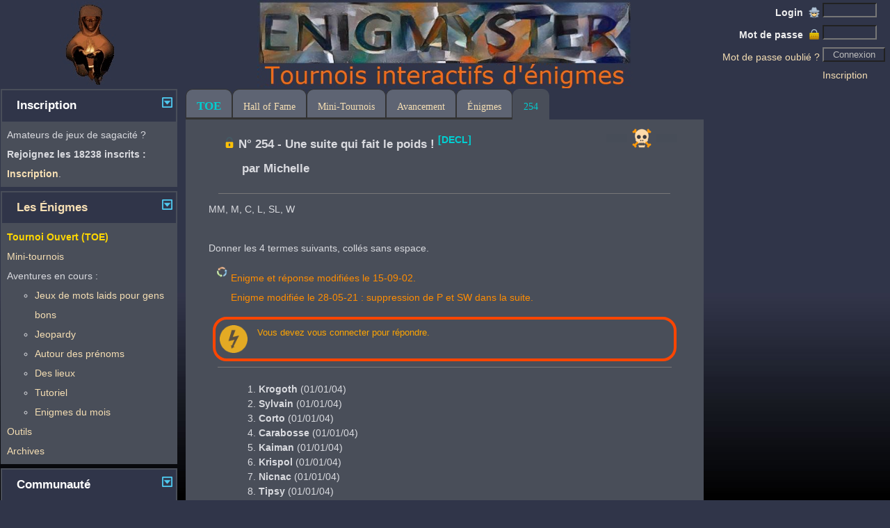

--- FILE ---
content_type: text/html; charset=UTF-8
request_url: https://www.enigmyster.fr/toe/enigme.php?gEnigmeNum=254
body_size: 8581
content:
<!DOCTYPE HTML>
<html lang='fr'>
<head>
    <title>Site d'énigmes pour chercheurs et créateurs - TOE - Enigme 254 : Une suite qui fait le poids !</title>
    <meta charset='UTF-8'>
    <meta http-equiv='Content-Type' content='text/html; charset=UTF-8'/>
    <meta name='robots' content='index, follow'/>
    <meta name='application-name' content='Enigmyster'>
    <meta name='description' content='Une suite qui fait le poids !'>
    <meta name='keywords' content='tournoi, énigme'>
    <META name='HandheldFriendly' content='True'>
            <link rel='canonical' href='https://www.enigmyster.fr/toe/enigme.php?gEnigmeNum=254'/>
        <link rel='alternate' hreflang='fr' href='https://www.enigmyster.fr/toe/enigme.php?gEnigmeNum=254'/>
        <link rel='alternate' hreflang='x-default' href='https://www.enigmyster.fr/toe/enigme.php?gEnigmeNum=254'/>
                <link rel='alternate' type='application/json' href='https://www.enigmyster.fr/toe/enigme.json?gEnigmeNum=254'/>
            
<meta name='viewport' content='width=device-width, initial-scale=1'>
<link href='../style/enigmyster5.css?=1762629615' rel='stylesheet'
      type='text/css' media='All'/>
<link href='../style/print.css' rel='stylesheet' type='text/css' media='print'/>
<script src='../scripts/jquery-3.6.0.min.js'></script>

    <script src='../scripts/enigmyster.js?ts=1755972436'></script>

    <script src='../scripts/enigmyster_ajax.js?ts=1749415858'></script>

<script src='../scripts/ga.js' async></script>
<script src='../scripts/qwant.js' async></script>
            <script src='/scripts/stat_v1.6.js' async></script>
        <link rel='preload' as='image' href='/assets/icons/enigmyster_cie3.jpg' type='image/jpeg'>
        <script src='../scripts/jquery.datetimepicker.full.min.js'></script>
<link href='../style/jquery.datetimepicker.min.css' rel='stylesheet' type='text/css' media='All'/>
<script src='../scripts/jquery-ui.min.js'></script>
<link href='../style/jquery-ui.min.css' rel='stylesheet'/></head>

<body
    >
<header>
    <table id='haut' class='e5_table_header'>
        <caption class='contenu_cache'>Header</caption>
        <thead class='contenu_cache'>
        <tr class='contenu_cache'>
            <th scope='col'>Header</th>
        </tr>
        </thead>
        <tbody>
        <tr>
            <td class='e5_header_left_logo'>
                <a href='../public/index.php'><img src='/assets/icons/enigmyster_anime4.gif' alt='Enigmyster'
                                                   title='Enigmyster'/></a>
            </td>
                            <td id='logo' class='e5_header_center_logo'>
                    <div class='e5_test'></div>
                    <div class='e5_test'></div>
                </td>
                        <td class='e5_header_right'>
                                    <form action='../public/login_back.php' method='post'>
                        <table>
                            <caption class='contenu_cache'>Login</caption>
                            <thead class='contenu_cache'>
                            <tr class='contenu_cache'>
                                <th scope='col'>Login</th>
                            </tr>
                            </thead>
                            <tbody>
                            <tr>
                                <td class='e5_td_right'>
                                    <label for='pLogin'
                                           class='e5_label'>Login&nbsp                                        <img src='/assets/icons/login_16.png' class='img_16' alt='Icône du Login'/>
                                    </label>
                                </td>
                                <td class='e5_td_left'>
                                    <input type='text' id='pLogin' name='pLogin' autocomplete='username'
                                           class='e5_input' style='width: 70px;' maxlength='8' required/>
                                </td>
                            </tr>
                            <tr>
                                <td class='e5_td_right'>
                                    <label for='pMotDePasse'
                                           class='e5_label'>Mot de passe&nbsp                                        <img src='/assets/icons/mdp_16.png' class='img_16'
                                             alt='Icône du mot de passe'/>
                                    </label>
                                </td>
                                <td class='e5_td_left'>
                                    <input type='password' id='pMotDePasse' name='pMotDePasse'
                                           autocomplete='current-password'
                                           class='e5_input' style='width: 70px;' maxlength='20' required/>
                                </td>
                            </tr>
                            <tr>
                                <td class='e5_td_right'><a
                                            href='../avatars/motdepasse.php'>Mot de passe oublié&nbsp;?</a>                                </td>
                                <td class='e5_td_left'>
                                    <input type='submit' name='submit'
                                           class='e5_input_bouton' style='width: 90px;'
                                           value='Connexion'/>
                                </td>
                            </tr>
                                                        <tr>
                                <td class='e5_td_right'></td>
                                <td class='e5_td_left'><a href='../avatars/inscription.php'>Inscription</a></td>
                            </tr>
                            </tbody>
                        </table>
                    </form>
                                </td>
        </tr>
        </tbody>
    </table>
</header>
<table class='e5_table'>
    <caption class='contenu_cache'>Page</caption>
    <thead class='contenu_cache'>
    <tr class='contenu_cache'>
        <th scope='col'>Page</th>
    </tr>
    </thead>
    <tbody>
    <tr>
        <td class='e5_page_left' rowspan='2'>
                        <nav class='e5_page_left'>
                            <table class='e5_widget'>
                <caption class='contenu_cache'>Widget</caption>
                <thead class='contenu_cache'>
                <tr class='contenu_cache'>
                    <th scope='col'>Contenu</th>
                </tr>
                </thead>
                <tbody>
                <tr>
                    <td>
                        <h2 class='e5_defaut collapse_header'>
                            Inscription                            <span
                                class='e5_content_center btn_expand btn_expand_open'
                                name='bouton_INSCRIPTION'
                                onclick="AfficheReduit(this, 'INSCRIPTION', '')"></span>                        </h2>
                    </td>
                </tr>
                <tr
                        class='contenu_INSCRIPTION '>
                    <td>
                        <div class='e5_widget'>
                                            <div>
                    Amateurs de jeux de sagacité ? <BR> <strong>Rejoignez les 18238 inscrits
                        : <a
                                href='../avatars/inscription.php'>Inscription</a></strong>.
                </div>
                                                                    </div>
                    </td>
                </tr>
                </tbody>
            </table>
            <div class='e5_compact'></div>
                        <table class='e5_widget'>
                <caption class='contenu_cache'>Widget</caption>
                <thead class='contenu_cache'>
                <tr class='contenu_cache'>
                    <th scope='col'>Contenu</th>
                </tr>
                </thead>
                <tbody>
                <tr>
                    <td>
                        <h2 class='e5_defaut collapse_header'>
                            <strong><a href='../public/index.php'>Les Énigmes</a></strong>                            <span
                                class='e5_content_center btn_expand btn_expand_open'
                                name='bouton_ENIGMES'
                                onclick="AfficheReduit(this, 'ENIGMES', '')"></span>                        </h2>
                    </td>
                </tr>
                <tr
                        class='contenu_ENIGMES '>
                    <td>
                        <div class='e5_widget'>
                                        <div class='e5_menu_gauche'>
                <ul class='e5_menu_gauche'>
                                                                <li><a href='../toe/enigmes.php'
                       class='e5_menu_selection'>Tournoi Ouvert (TOE)</a></li>
                                                        <li><a href='../tour/mini-tournois.php'
                       class='e5_menu'>Mini-tournois</a></li>
                        <li>Aventures en cours :</li>
            <ul>
                                        <li>
                            <a href='../toe/enigmes.php?gCategorie=JDM'
                               class='e5_menu'>Jeux de mots laids pour gens bons</a>
                                                    </li>
                                                <li>
                            <a href='../toe/enigmes.php?gCategorie=JEO'
                               class='e5_menu'>Jeopardy</a>
                                                    </li>
                                                <li>
                            <a href='../toe/enigmes.php?gCategorie=PRENO'
                               class='e5_menu'>Autour des prénoms</a>
                                                    </li>
                                                <li>
                            <a href='../toe/enigmes.php?gCategorie=LIEUX'
                               class='e5_menu'>Des lieux</a>
                                                    </li>
                                                <li>
                            <a href='../toe/enigmes.php?gCategorie=TUTO&gRedirect=OK'
                               class='e5_menu'>Tutoriel</a>
                                                    </li>
                                                <li>
                            <a href='../toe/enigmes.php?gCategorie=MOIS'
                               class='e5_menu'>Enigmes du mois</a>
                                                    </li>
                                    </ul>

                            <li><a href='../outils/outils.php'
                       class='e5_menu'>Outils</a></li>
                            <li><a href='../public/archives.php'
                       class='e5_menu'>Archives</a></li>
                                </ul>
            </div>
                                                                </div>
                    </td>
                </tr>
                </tbody>
            </table>
            <div class='e5_compact'></div>
                        <table class='e5_widget'>
                <caption class='contenu_cache'>Widget</caption>
                <thead class='contenu_cache'>
                <tr class='contenu_cache'>
                    <th scope='col'>Contenu</th>
                </tr>
                </thead>
                <tbody>
                <tr>
                    <td>
                        <h2 class='e5_defaut collapse_header'>
                            Communauté                            <span
                                class='e5_content_center btn_expand btn_expand_open'
                                name='bouton_TAVERNES'
                                onclick="AfficheReduit(this, 'TAVERNES', '')"></span>                        </h2>
                    </td>
                </tr>
                <tr
                        class='contenu_TAVERNES '>
                    <td>
                        <div class='e5_widget'>
                                        <div class='e5_menu_gauche'>
                <ul class='e5_menu_gauche'>
                                                <li>
                                <a class='e5_menu'
                                   href='../tavernes/taverne.php?gTaverne=1'>Taverne Générale</a>
                                                                                            </li>
                                                    <li>
                                <a class='e5_menu'
                                   href='../tavernes/taverne.php?gTaverne=2'>Taverne des Énigmes</a>
                                                                                            </li>
                                                    <li>
                                <a class='e5_menu'
                                   href='../tavernes/taverne.php?gTaverne=6'>Taverne des Secrets</a>
                                                                                            </li>
                        
                                            <li><a class='e5_menu'
                               href='../tous/enigmes.php'>Guildes
                                                        </li>
                                                                <li><a class='e5_menu'
                               href='../tavernes/sujet.php?gTaverne=8&gSujet=8'>News</a> <span
                                    class='ajax_taverne_nonlue' name='8'></span></li>
                                    </ul>
            </div>
                                                            </div>
                    </td>
                </tr>
                </tbody>
            </table>
            <div class='e5_compact'></div>
                        </nav>
                    </td>

        <td class='e5_page_center' colspan='2'>

                        <nav class='e5_menu_bande'>
                            <table class='e5_table'>
                <caption class='contenu_cache'>Menu Haut</caption>
                <thead class='contenu_cache'>
                <tr class='contenu_cache'>
                    <th scope='col'>Menu Haut</th>
                </tr>
                </thead>
                <tbody>
                <tr class='e5_tr_center'>
                    <td class='e5_td_menu'>
                                    <ul class='e5_menu'>
                            <li class='e5_menu'>
                <h1 class='e5_menu'><span
                            class='e5_couleur_TOE'>TOE</span></h1>
            </li>
                        <li class='e5_menu'>
                <a class='e5_menu' href='../tour/hall_of_fame.php'>Hall of Fame</a>
            </li>
                        <li class='e5_menu'>
                <a class='e5_menu' href='../tour/mini-tournois.php'>Mini-Tournois</a>
            </li>
                        <li class='e5_menu'>
                <a class='e5_menu' href='../tour/avancement.php'>Avancement</a>
            </li>
                        <li class='e5_menu'>
                <a class='e5_menu' href='../toe/enigmes.php?gCategorie=DECL'>Énigmes</a>
            </li>
                        </ul>
                        <ul class='e5_menu'>
                            <li class='e5_menu_selection'>
                <a class='e5_menu' title=''
                   href='../toe/enigme.php?gEnigmeNum=254'><span class='e5_couleur_TOE'>254</span></a>
                            </li>
                        </ul>

                                </td>
                                <td class='e5_td_right'>
                            </td>
                            </tr>
                </tbody>
            </table>
                        </nav>
            
            <main class='e5_page_center'>

                        <table id='banniere' class='e5_table'>
            <caption class='contenu_cache'>Message</caption>
            <thead class='contenu_cache'>
            <tr class='contenu_cache'>
                <th scope='col'>Message</th>
            </tr>
            </thead>
            <tbody>
            <tr>
                <td></td>
            </tr>
            </tbody>
        </table>


        <div class='e5_info contenu_CONFIRMATION_WIDGET contenu_cache'>
            <BR> <span id='spanWidgetConfirmationTexte'>Merci de confirmer votre choix !</span><BR> <BR>
            <button id='btnWidgetConfirmation' title='Confirmer'
                    style='border: 1px solid transparent; background-color: transparent;'>
                <img src='/assets/icons/OK_30.png' alt='Confirmer'>
            </button>
            <button id='btnWidgetAnnulation' title='Annuler'
                    style='border: 1px solid transparent; background-color: transparent;'>
                <img src='/assets/icons/NOK_30.png' alt='Annuler'>
            </button>
        </div>

        
                                <article>
                    <header>
                                <table class='e5_table_titre'>
            <caption class='contenu_cache'>Titre</caption>
            <thead class='contenu_cache'>
            <tr class='contenu_cache'>
                <th scope='col'>Titre</th>
            </tr>
            </thead>
            <tbody>
            <tr>
                <td>
                    <h1 class='e5_defaut'>
                        <strong>
                                                            <img src='/assets/icons/non_trouve_16.png' title='Énigme non-trouvée'
                                     alt='Énigme non-trouvée'/>
                            N° 254 - Une suite qui fait le poids !<span class='e5_couleur_TOE'> <sup>[DECL]</sup></span>                        </strong>
                        
                                                    <div class='e5_defaut '>
                                par <strong>
                                    Michelle                                </strong>
                            </div>
                                        </td>
                <td class='e5_enigme_actions'>
                                    </td>
                        <td class='e5_navigation'>
                            <img src='/assets/icons/blank_30.png' alt=''/>
                    </td>
        <td class='e5_navigation'>
                            <img src='/assets/icons/guilde_fermee_30.png'
                     alt='Guilde interdite'/>
                    </td>
        <td class='e5_navigation'>
                            <img src='/assets/icons/blank_30.png' alt=''/>
                    </td>
                    </tr>
            </tbody>
        </table>
                <table class='e5_table'>
            <tbody>
            <tr>
                <td colspan='5'>
                    <div class='e5_ligne'></div>
                            <div class='e5_content_center'>
            <span class='hidden' id='ajax_filtre_categorie'>DECL</span>
            <span class='hidden' id='ajax_filtre_type'></span>
            <span class='hidden' id='ajax_filtre_theme'></span>
            <span id='ajax_categorie'></span>
        </div>
                        </td>
            </tr>
            </tbody>
        </table>
                        </header>
                    <section>
                        MM, M, C, L, SL, W<br />
<br />
Donner les 4 termes suivants, collés sans espace.<BR>                    </section>
                    <footer>
                                    <div class='e5_modification'>
                Enigme et réponse modifiées le 15-09-02.<br />
Enigme modifiée le 28-05-21 : suppression de P et SW dans la suite.            </div>
                        <div class='e5_warning'>Vous devez vous connecter pour répondre.</div>
                                        <div class='e5_ligne'></div>
                                    <div class='e5_defaut'>
            <ol class='e5_defaut'>
                                    <li>
                        <strong>
                            Krogoth                        </strong> (01/01/04)
                                            </li>
                                        <li>
                        <strong>
                            Sylvain                        </strong> (01/01/04)
                                            </li>
                                        <li>
                        <strong>
                            Corto                        </strong> (01/01/04)
                                            </li>
                                        <li>
                        <strong>
                            Carabosse                        </strong> (01/01/04)
                                            </li>
                                        <li>
                        <strong>
                            Kaiman                        </strong> (01/01/04)
                                            </li>
                                        <li>
                        <strong>
                            Krispol                        </strong> (01/01/04)
                                            </li>
                                        <li>
                        <strong>
                            Nicnac                        </strong> (01/01/04)
                                            </li>
                                        <li>
                        <strong>
                            Tipsy                        </strong> (01/01/04)
                                            </li>
                                        <li>
                        <strong>
                            SylvainL                        </strong> (01/01/04)
                                            </li>
                                        <li>
                        <strong>
                            Bourriquet                        </strong> (01/01/04)
                                            </li>
                                        <li>
                        <strong>
                            NKC                        </strong> (01/01/04)
                                            </li>
                                        <li>
                        <strong>
                            Xynopp                        </strong> (01/01/04)
                                            </li>
                                        <li>
                        <strong>
                            Seb                        </strong> (01/01/04)
                                            </li>
                                        <li>
                        <strong>
                            Tristan                        </strong> (01/01/04)
                                            </li>
                                        <li>
                        <strong>
                            Matifouk                        </strong> (01/01/04)
                                            </li>
                                        <li>
                        <strong>
                            Dadlegrand                        </strong> (01/01/04)
                                            </li>
                                        <li>
                        <strong>
                            Bors                        </strong> (01/01/04)
                                            </li>
                                        <li>
                        <strong>
                            Edmond_Wells                        </strong> (01/01/04)
                                            </li>
                                        <li>
                        <strong>
                            Lzlz                        </strong> (01/01/04)
                                            </li>
                                        <li>
                        <strong>
                            Girondins                        </strong> (01/01/04)
                                            </li>
                                        <li>
                        <strong>
                            Bixxente                        </strong> (01/01/04)
                                            </li>
                                        <li>
                        <strong>
                            Clifford                        </strong> (01/01/04)
                                            </li>
                                        <li>
                        <strong>
                            Marcobeloeil                        </strong> (01/01/04)
                                            </li>
                                        <li>
                        <strong>
                            MTS dream team                        </strong> (01/01/04)
                                            </li>
                                        <li>
                        <strong>
                            ITMETIC                        </strong> (01/01/04)
                                            </li>
                                        <li>
                        <strong>
                            Shaggath                        </strong> (01/01/04)
                                            </li>
                                        <li>
                        <strong>
                            Bebert                        </strong> (01/01/04)
                                            </li>
                                        <li>
                        <strong>
                            Jv warne                        </strong> (01/01/04)
                                            </li>
                                        <li>
                        <strong>
                            Riveccio                        </strong> (01/01/04)
                                            </li>
                                        <li>
                        <strong>
                            Rico                        </strong> (01/01/04)
                                            </li>
                                        <li>
                        <strong>
                            LSV Team                        </strong> (01/01/04)
                                            </li>
                                        <li>
                        <strong>
                            Michelle                        </strong> (01/01/04)
                                            </li>
                                        <li>
                        <strong>
                            Elendil                        </strong> (01/01/04)
                                            </li>
                                        <li>
                        <strong>
                            Jlguillaume                        </strong> (01/01/04)
                                            </li>
                                        <li>
                        <strong>
                            Erbmem cartel                        </strong> (01/01/04)
                                            </li>
                                        <li>
                        <strong>
                            SETIF Team                        </strong> (01/01/04)
                                            </li>
                                        <li>
                        <strong>
                            Arthur                        </strong> (01/01/04)
                                            </li>
                                        <li>
                        <strong>
                            PH                        </strong> (01/01/04)
                                            </li>
                                        <li>
                        <strong>
                            Jolynath                        </strong> (01/01/04)
                                            </li>
                                        <li>
                        <strong>
                            Exento                        </strong> (01/01/04)
                                            </li>
                                        <li>
                        <strong>
                            Fli                        </strong> (02/01/04)
                                            </li>
                                        <li>
                        <strong>
                            Kung                        </strong> (06/01/04)
                                            </li>
                                        <li>
                        <strong>
                            Day811                        </strong> (04/06/04)
                                            </li>
                                        <li>
                        <strong>
                            Ratti                        </strong> (21/07/04)
                                            </li>
                                        <li>
                        <strong>
                            Kreum                        </strong> (29/09/04)
                                            </li>
                                        <li>
                        <strong>
                            Toniok3                        </strong> (24/11/04)
                                            </li>
                                        <li>
                        <strong>
                            Francois18                        </strong> (04/12/04)
                                            </li>
                                        <li>
                        <strong>
                            Sabrina                        </strong> (30/03/05)
                                            </li>
                                        <li>
                        <strong>
                            Gai Luron                        </strong> (01/05/05)
                                            </li>
                                        <li>
                        <strong>
                            Samk                        </strong> (30/05/05)
                                            </li>
                                        <li>
                        <strong>
                            Fif87                        </strong> (14/06/05)
                                            </li>
                                        <li>
                        <strong>
                            Crescendo                        </strong> (20/07/05)
                                            </li>
                                        <li>
                        <strong>
                            Mindhral                        </strong> (03/09/05)
                                            </li>
                                        <li>
                        <strong>
                            Pignolo                        </strong> (05/12/05)
                                            </li>
                                        <li>
                        <strong>
                            No doubt                        </strong> (28/01/06)
                                            </li>
                                        <li>
                        <strong>
                            Aloux                        </strong> (04/06/06)
                                            </li>
                                        <li>
                        <strong>
                            Berek                        </strong> (13/11/06)
                                            </li>
                                        <li>
                        <strong>
                            Fatwesh                        </strong> (03/01/07)
                                            </li>
                                        <li>
                        <strong>
                            Olfinou                        </strong> (12/02/07)
                                            </li>
                                        <li>
                        <strong>
                            Tinou                        </strong> (15/02/07)
                                            </li>
                                        <li>
                        <strong>
                            Kafton                        </strong> (27/03/07)
                                            </li>
                                        <li>
                        <strong>
                            Mr Hyde                        </strong> (13/04/07)
                                                    &nbsp;<img src='/assets/icons/dif_ok_15_1.png'
                                       title='Facile' alt='Facile'>
                                            </li>
                                        <li>
                        <strong>
                            Z-Team                        </strong> (15/04/08)
                                            </li>
                                        <li>
                        <strong>
                            Manumero                        </strong> (15/04/09)
                                            </li>
                                        <li>
                        <strong>
                            Morfalous                        </strong> (21/03/12)
                                            </li>
                                        <li>
                        <strong>
                            13or                        </strong> (15/11/19)
                                            </li>
                                        <li>
                        <strong>
                            Eipo                        </strong> (27/11/19)
                                            </li>
                                        <li>
                        <strong>
                            Clas                        </strong> (18/12/19)
                                            </li>
                                        <li>
                        <strong>
                            Evariste                        </strong> (20/12/19)
                                            </li>
                                        <li>
                        <strong>
                            Scrablor                        </strong> (05/12/20)
                                            </li>
                                        <li>
                        <strong>
                            Zabagui                        </strong> (27/05/21)
                                                    &nbsp;<img src='/assets/icons/avalide_ok_15.png' title='A validé' alt='A validé'>
                                                    &nbsp;<img src='/assets/icons/dif_ok_15_1.png'
                                       title='Facile' alt='Facile'>
                                            </li>
                                        <li>
                        <strong>
                            Choufou                        </strong> (29/05/21)
                                            </li>
                                        <li>
                        <strong>
                            Math_adore                        </strong> (22/01/22)
                                            </li>
                                        <li>
                        <strong>
                            Nivek                        </strong> (03/04/22)
                                            </li>
                                        <li>
                        <strong>
                            Véronica                        </strong> (16/05/24)
                                                    &nbsp;<img src='/assets/icons/dif_ok_15_1.png'
                                       title='Facile' alt='Facile'>
                                            </li>
                                        <li>
                        <strong>
                            H24                        </strong> (21/05/24)
                                                    &nbsp;<img src='/assets/icons/dif_ok_15_1.png'
                                       title='Facile' alt='Facile'>
                                            </li>
                                        <li>
                        <strong>
                            Pierdebzac                        </strong> (30/08/24)
                                            </li>
                                        <li>
                        <strong>
                            Bidibullefr                        </strong> (23/09/24)
                                            </li>
                                        <li>
                        <strong>
                            Baleineblanche                        </strong> (30/10/24)
                                            </li>
                                        <li>
                        <strong>
                            👾Zababot                        </strong> (20/12/25)
                                            </li>
                                        <li>
                        <strong>
                            Matmat                        </strong> (21/12/25)
                                            </li>
                                </ol>
        </div>
        <br/>
                            </footer>
                </article>
            

            </main>
        </td>

        <td class='e5_page_right' rowspan='2'>
                        <aside class='e5_page_right'>
                            </aside>
                    </td>
    </tr>
    <tr>
        <td class='e5_footer'>
                        <footer class='e5_footer_bande'>
                                <a href='../public/charte.php'>Charte</a>
            
            <span> | </span>

                            <a href='../public/contacts.php'>Contacts</a>
            
            <span> | </span>

                            <a href='../public/liens.php'>Liens</a>
            
             |                             &copy;Enigmyster 2021 <span> | </span><a href='#haut'>Haut de page ^</a>&nbsp;<BR> <BR>
            </footer>
                    </td>
    </tr>
    </tbody>
</table>

        <div
                class='e5_popup e5_single_widget_open contenu_POPUP_BALISES contenu_cache'>
            <table class='e5_widget'>
                <caption class='contenu_cache'>Popup</caption>
                <thead class='contenu_cache'>
                <tr class='contenu_cache'>
                    <th scope='col'>Popup</th>
                </tr>
                </thead>
                <tbody>
                <tr>
                    <td><h2 class='e5_defaut'>Balises</h2></td>
                </tr>
                <tr>
                    <td>
                        <div class='e5_defaut'>
                                        <table class='e5_table_border'>
                <caption class='contenu_cache'>Balise Popup</caption>
                <thead class='contenu_cache'>
                <tr class='contenu_cache'>
                    <th scope='col'>Balise Popup</th>
                </tr>
                </thead>
                <tbody>
                <tr>
                    <td style='width: 160px; height: 40px;' onclick="InsertBalise('mq');">
                        <div
                                class='e5_quote'>Encadré
                        </div>
                    </td>
                    <td style='width: 160px; height: 40px;' onclick="InsertBalise('q');"><cite
                                class='e5_quote'>Citation</cite></td>
                    <td style='width: 160px; height: 40px;' onclick="InsertBalise('h');"><span
                                class='e5_cach2'>Caché&nbsp;: </span>&nbsp;<span class='e5_cache'>Caché</span></td>
                </tr>
                <tr>
                    <td style='width: 160px; height: 40px;' onclick="InsertBalise('bg');"><span
                                style='font-size: larger;'>Grand</span>

                    <td style='width: 160px; height: 40px;' onclick="InsertBalise('sm');"><small>Petit</small></td>
                    <td style='width: 160px; height: 40px;' onclick="InsertBalise('b');"><strong>Important</strong></td>
                </tr>
                <tr>
                    <td style='width: 160px; height: 40px;' onclick="InsertBalise('i');"><em>Italique</em>

                    <td style='width: 160px; height: 40px;' onclick="InsertBalise('ex');">x<sup>Exposant</sup></td>
                    <td style='width: 160px; height: 40px;' onclick="InsertBalise('id');">x<sub>Indice</sub></td>
                </tr>
                <tr>
                    <td style='width: 160px; height: 40px;' onclick="InsertBalise('sr');">
                        <mark>Surligné</mark>
                    </td>
                    <td style='width: 160px; height: 40px;' onclick="InsertBalise('ss');">
                        <ins>Souligné</ins>
                    </td>
                    <td style='width: 160px; height: 40px;' onclick="InsertBalise('br');">
                        <del>Barré</del>
                    </td>
                </tr>
                <tr>
                    <td style='width: 160px; height: 40px;' onclick="InsertBalise('nc');"><span
                                class='e5_nc'>Police fixe</span></td>
                    <td style='width: 160px; height: 40px;' onclick="InsertTag(':e:');">Espace
                        insecable
                    </td>
                    <td style='width: 160px; height: 40px;'
                        onclick="InsertBaliseOrTag('MOIS', true, '?');"><span
                                style='color: gold;'>Énigme du mois</span></td>
                </tr>
                <tr>
                    <td style='width: 160px; height: 40px;'
                        onclick="InsertBaliseOrTag('TIE', true, '?');"><span
                                style='color: darkorange;'>T.I.E.</span></td>
                    <td style='width: 160px; height: 40px;'
                        onclick="InsertBaliseOrTag('TOE', true, '?');"><span
                                style='color: DarkTurquoise;'>T.O.E.</span></td>
                </tr>
                </tbody>
            </table>
                                                                </div>
                    </td>
                </tr>
                </tbody>
            </table>

            <div style='position: absolute; top: 10px; right: 10px;'>
                <img src='/assets/icons/close_15.png' alt='Fermer' onclick="Cache('POPUP_BALISES');">
            </div>

        </div>
        

        <div
                class='e5_popup e5_single_widget_open contenu_POPUP_SMILEYS contenu_cache'>
            <table class='e5_widget'>
                <caption class='contenu_cache'>Popup</caption>
                <thead class='contenu_cache'>
                <tr class='contenu_cache'>
                    <th scope='col'>Popup</th>
                </tr>
                </thead>
                <tbody>
                <tr>
                    <td><h2 class='e5_defaut'>Smileys</h2></td>
                </tr>
                <tr>
                    <td>
                        <div class='e5_defaut'>
                                        <table class='e5_table_border'>
                <caption class='contenu_cache'>Smileys Popup</caption>
                <thead class='contenu_cache'>
                <tr class='contenu_cache'>
                    <th scope='col'>Smileys Popup</th>
                </tr>
                </thead>
                <tbody>
                <tr>
                    <td onclick="InsertTag(':piment1:');"><img src='/assets/icons/dif_ok_20_1.png' alt='[:piment1:]' /></td>
                    <td onclick="InsertTag(':piment2:');"><img src='/assets/icons/dif_ok_20_2.png' alt='[:piment2:]' /></td>
                    <td onclick="InsertTag(':piment3:');"><img src='/assets/icons/dif_ok_20_3.png' alt='[:piment3:]' /></td>
                    <td onclick="InsertTag(':piment4:');"><img src='/assets/icons/dif_ok_20_4.png' alt='[:piment4:]' /></td>
                    <td onclick="InsertTag(':chouette:');"><img src='/assets/icons/chouette_ok_16.png' alt='[:chouette:]' /></td>
                    <td onclick="InsertTag(':indice:');"><img src='/assets/icons/indice_15.png' alt='[:indice:]' /></td>
                    <td onclick="InsertTag(':indices:');"><img src='/assets/icons/indices_15.png' alt='[:indices:]' /></td>
                    <td onclick="InsertTag(':cle:');"><img src='/assets/icons/trouve_18.png' alt='[:cle:]' /></td>
                    <td onclick="InsertTag(':cadenas:');"><img src='/assets/icons/non_trouve_18.png' alt='[:cadenas:]' /></td>
                </tr>
                <tr>
                    <td onclick="InsertTag(':)');"><img src='/assets/sml/icon_smile.gif' alt='[:)]' /></td>
                    <td onclick="InsertTag(';)');"><img src='/assets/sml/icon_wink.gif' alt='[;)]' /></td>
                    <td onclick="InsertTag(':(');"><img src='/assets/sml/icon_sad.gif' alt='[:(]' /></td>
                    <td onclick="InsertTag(':o');"><img src='/assets/sml/icon_surprised.gif' alt='[:o]' /></td>
                    <td onclick="InsertTag('8O');"><img src='/assets/sml/icon_eek.gif' alt='[8O]' /></td>
                    <td onclick="InsertTag(':?');"><img src='/assets/sml/icon_confused.gif' alt='[:?]' /></td>
                    <td onclick="InsertTag(':D');"><img src='/assets/sml/icon_biggrin.gif' alt='[:D]' /></td>
                    <td onclick="InsertTag('8)');"><img src='/assets/sml/icon_cool.gif' alt='[8)]' /></td>
                    <td onclick="InsertTag(':x');"><img src='/assets/sml/icon_mad.gif' alt='[:x]' /></td>
                </tr>
                <tr>
                    <td onclick="InsertTag(':!:');"><img src='/assets/sml/icon_exclaim.gif' alt='[:!:]' /></td>
                    <td onclick="InsertTag(':?:');"><img src='/assets/sml/icon_question.gif' alt='[:?:]' /></td>
                    <td onclick="InsertTag(':lol:');"><img src='/assets/sml/icon_lol.gif' alt='[:lol:]' /></td>
                    <td onclick="InsertTag(':lol2:');"><img src='/assets/sml/s8.gif' alt='[:lol2:]' /></td>
                    <td onclick="InsertTag(':lol3:');"><img src='/assets/sml/s4.gif' alt='[:lol3:]' /></td>
                    <td onclick="InsertTag(':mdr:');"><img src='/assets/sml/icon_mdr.gif' alt='[:mdr:]' /></td>
                    <td onclick="InsertTag(':ptdr:');"><img src='/assets/sml/icon_ptdr.gif' alt='[:ptdr:]' /></td>
                    <td onclick="InsertTag(':aime:');"><img src='/assets/sml/icon_aime.gif' alt='[:aime:]' /></td>
                    <td onclick="InsertTag(':aime2:');"><img src='/assets/sml/icon_aime2.gif' alt='[:aime2:]' /></td>
                </tr>
                <tr>
                    <td onclick="InsertTag(':wink:');"><img src='/assets/sml/smile2.gif' alt='[:wink:]' /></td>
                    <td onclick="InsertTag(':smile:');"><img src='/assets/sml/smile23.gif' alt='[:smile:]' /></td>
                    <td onclick="InsertTag(':smile2:');"><img src='/assets/sml/smile25.gif' alt='[:smile2:]' /></td>
                    <td onclick="InsertTag(':smile3:');"><img src='/assets/sml/smile10.gif' alt='[:smile3:]' /></td>
                    <td onclick="InsertTag(':pong:');"><img src='/assets/sml/icon_pong.gif' alt='[:pong:]' /></td>
                    <td onclick="InsertTag(':cool:');"><img src='/assets/sml/smile19.gif' alt='[:cool:]' /></td>
                    <td onclick="InsertTag(':mefi2:');"><img src='/assets/sml/s10.gif' alt='[:mefi2:]' /></td>
                    <td onclick="InsertTag(':eton:');"><img src='/assets/sml/etonnes10.gif' alt='[:eton:]' /></td>
                    <td onclick="InsertTag(':eton2:');"><img src='/assets/sml/icon_confus.gif' alt='[:eton2:]' /></td>
                </tr>
                <tr>
                    <td onclick="InsertTag(':eton3:');"><img src='/assets/sml/icon_surpris.gif' alt='[:eton3:]' /></td>
                    <td onclick="InsertTag(':eton4:');"><img src='/assets/sml/etonnes22.gif' alt='[:eton4:]' /></td>
                    <td onclick="InsertTag(':eton5:');"><img src='/assets/sml/s7.gif' alt='[:eton5:]' /></td>
                    <td onclick="InsertTag(':eton6:');"><img src='/assets/sml/icon_eek2.gif' alt='[:eton6:]' /></td>
                    <td onclick="InsertTag(':eton7:');"><img src='/assets/sml/icon_exorbite.gif' alt='[:eton7:]' /></td>
                    <td onclick="InsertTag(':ftg:');"><img src='/assets/sml/fatigue19.gif' alt='[:ftg:]' /></td>
                    <td onclick="InsertTag(':zzz2:');"><img src='/assets/sml/smile22.gif' alt='[:zzz2:]' /></td>
                    <td onclick="InsertTag(':des:');"><img src='/assets/sml/smile12.gif' alt='[:des:]' /></td>
                    <td onclick="InsertTag(':hlp:');"><img src='/assets/sml/smile9.gif' alt='[:hlp:]' /></td>
                </tr>
                <tr>
                    <td onclick="InsertTag(':fou:');"><img src='/assets/sml/fou1.gif' alt='[:fou:]' /></td>
                    <td onclick="InsertTag(':fou2:');"><img src='/assets/sml/fou2.gif' alt='[:fou2:]' /></td>
                    <td onclick="InsertTag(':fou3:');"><img src='/assets/sml/fou3.gif' alt='[:fou3:]' /></td>
                    <td onclick="InsertTag(':red:');"><img src='/assets/sml/smile29.gif' alt='[:red:]' /></td>
                    <td onclick="InsertTag(':red2:');"><img src='/assets/sml/smile26.gif' alt='[:red2:]' /></td>
                    <td onclick="InsertTag(':fache:');"><img src='/assets/sml/icon_fache.gif' alt='[:fache:]' /></td>
                    <td onclick="InsertTag(':fache2:');"><img src='/assets/sml/icon_tresfache.gif' alt='[:fache2:]' /></td>
                    <td onclick="InsertTag(':furib:');"><img src='/assets/sml/icon_furieux.gif' alt='[:furib:]' /></td>
                    <td onclick="InsertTag(':rale:');"><img src='/assets/sml/enpleur12.gif' alt='[:rale:]' /></td>
                </tr>
                <tr>
                    <td onclick="InsertTag(':ange2:');"><img src='/assets/sml/ssk.gif' alt='[:ange2:]' /></td>
                    <td onclick="InsertTag(':mefi:');"><img src='/assets/sml/mefiant13.gif' alt='[:mefi:]' /></td>
                    <td onclick="InsertTag(':plr2:');"><img src='/assets/sml/ouin.gif' alt='[:plr2:]' /></td>
                    <td onclick="InsertTag(':bravo3:');"><img src='/assets/sml/s3.gif' alt='[:bravo3:]' /></td>
                    <td onclick="InsertTag(':bravo4:');"><img src='/assets/sml/enaccord9.gif' alt='[:bravo4:]' /></td>
                    <td onclick="InsertTag(':clown:');"><img src='/assets/sml/ss1.gif' alt='[:clown:]' /></td>
                    <td colspan='3'
                        onclick="InsertTag(':fete2:');"><img src='/assets/sml/fetes3.gif' alt='[:fete2:]' /></td>
                </tr>
                <tr>
                    <td colspan='2'
                        onclick="InsertTag(':bravo:');"><img src='/assets/sml/icon_bravo.gif' alt='[:bravo:]' /></td>
                    <td colspan='2'
                        onclick="InsertTag(':bravo2:');"><img src='/assets/sml/icon_bravo2.gif' alt='[:bravo2:]' /></td>
                    <td colspan="2" onclick="InsertTag(':ange:');"><img src='/assets/sml/icon_ange.gif' alt='[:ange:]' /></td>
                    <td colspan="2" onclick="InsertTag(':mrt:');"><img src='/assets/sml/mort6.gif' alt='[:mrt:]' /></td>
                    <td colspan="1" onclick="InsertTag(':zzz:');"><img src='/assets/sml/icon_sommeil.gif' alt='[:zzz:]' /></td>
                </tr>
                <tr>
                    <td onclick="InsertTag(':fete:');"><img src='/assets/sml/fetes11.gif' alt='[:fete:]' /></td>
                    <td onclick="InsertTag(':idee:');"><img src='/assets/sml/icon_idee.gif' alt='[:idee:]' /></td>
                    <td onclick="InsertTag(':coucou:');"><img src='/assets/sml/icon_coucou.gif' alt='[:coucou:]' /></td>
                    <td onclick="InsertTag(':plr:');"><img src='/assets/sml/icon_pleure.gif' alt='[:plr:]' /></td>
                    <td onclick="InsertTag(':mrt2:');"><img src='/assets/sml/mort7.gif' alt='[:mrt2:]' /></td>
                    <td colspan='2' onclick="InsertTag(':vio:');"><img src='/assets/sml/musique14.gif' alt='[:vio:]' /></td>
                    <td colspan='2' onclick="InsertTag(':feu3:');"><img src='/assets/sml/violent15.gif' alt='[:feu3:]' /></td>
                </tr>
                <tr>
                    <td colspan='2' onclick="InsertTag(':feu:');"><img src='/assets/sml/icon_violent.gif' alt='[:feu:]' /></td>
                    <td colspan='2'
                        onclick="InsertTag(':alter:');"><img src='/assets/sml/icon_argue.gif' alt='[:alter:]' /></td>
                    <td colspan='3' onclick="InsertTag(':feu2:');"><img src='/assets/sml/icon_rocket.gif' alt='[:feu2:]' /></td>
                    <td colspan='2'
                        onclick="InsertTag(':boire:');"><img src='/assets/sml/icon_boire.gif' alt='[:boire:]' /></td>
                </tr>
                </tbody>
            </table>
                                                                </div>
                    </td>
                </tr>
                </tbody>
            </table>

            <div style='position: absolute; top: 10px; right: 10px;'>
                <img src='/assets/icons/close_15.png' alt='Fermer' onclick="Cache('POPUP_SMILEYS');">
            </div>

        </div>
        

        <div
                class='e5_popup e5_single_widget_open contenu_COLOR_PICKER contenu_cache'>
            <table class='e5_widget'>
                <caption class='contenu_cache'>Popup</caption>
                <thead class='contenu_cache'>
                <tr class='contenu_cache'>
                    <th scope='col'>Popup</th>
                </tr>
                </thead>
                <tbody>
                <tr>
                    <td><h2 class='e5_defaut'>Couleur du texte</h2></td>
                </tr>
                <tr>
                    <td>
                        <div class='e5_defaut'>
                            
            <table class='e5_table_border'>
                <caption class='contenu_cache'>Color Picker</caption>
                <thead class='contenu_cache'>
                <tr class='contenu_cache'>
                    <th scope='col'>Color Picker</th>
                </tr>
                </thead>
                <tbody>
                <tr>
                                        <td style='width:20px;height:15px;background-color:Black;'
                        onclick="SetCouleurChat('Black');"
                        title="Black"></td>
                                        <td style='width:20px;height:15px;background-color:Navy;'
                        onclick="SetCouleurChat('Navy');"
                        title="Navy"></td>
                                        <td style='width:20px;height:15px;background-color:DarkBlue;'
                        onclick="SetCouleurChat('DarkBlue');"
                        title="DarkBlue"></td>
                                        <td style='width:20px;height:15px;background-color:MediumBlue;'
                        onclick="SetCouleurChat('MediumBlue');"
                        title="MediumBlue"></td>
                                        <td style='width:20px;height:15px;background-color:Blue;'
                        onclick="SetCouleurChat('Blue');"
                        title="Blue"></td>
                                        <td style='width:20px;height:15px;background-color:DarkGreen;'
                        onclick="SetCouleurChat('DarkGreen');"
                        title="DarkGreen"></td>
                                        <td style='width:20px;height:15px;background-color:Green;'
                        onclick="SetCouleurChat('Green');"
                        title="Green"></td>
                                        <td style='width:20px;height:15px;background-color:Teal;'
                        onclick="SetCouleurChat('Teal');"
                        title="Teal"></td>
                                        <td style='width:20px;height:15px;background-color:DarkCyan;'
                        onclick="SetCouleurChat('DarkCyan');"
                        title="DarkCyan"></td>
                                        <td style='width:20px;height:15px;background-color:DeepSkyBlue;'
                        onclick="SetCouleurChat('DeepSkyBlue');"
                        title="DeepSkyBlue"></td>
                                    </tr>
                <tr>
                                        <td style='width:20px;height:15px;background-color:DarkTurquoise;'
                        onclick="SetCouleurChat('DarkTurquoise');"
                        title="DarkTurquoise"></td>
                                        <td style='width:20px;height:15px;background-color:MediumSpringGreen;'
                        onclick="SetCouleurChat('MediumSpringGreen');"
                        title="MediumSpringGreen"></td>
                                        <td style='width:20px;height:15px;background-color:Lime;'
                        onclick="SetCouleurChat('Lime');"
                        title="Lime"></td>
                                        <td style='width:20px;height:15px;background-color:SpringGreen;'
                        onclick="SetCouleurChat('SpringGreen');"
                        title="SpringGreen"></td>
                                        <td style='width:20px;height:15px;background-color:Aqua;'
                        onclick="SetCouleurChat('Aqua');"
                        title="Aqua"></td>
                                        <td style='width:20px;height:15px;background-color:Cyan;'
                        onclick="SetCouleurChat('Cyan');"
                        title="Cyan"></td>
                                        <td style='width:20px;height:15px;background-color:MidnightBlue;'
                        onclick="SetCouleurChat('MidnightBlue');"
                        title="MidnightBlue"></td>
                                        <td style='width:20px;height:15px;background-color:DodgerBlue;'
                        onclick="SetCouleurChat('DodgerBlue');"
                        title="DodgerBlue"></td>
                                        <td style='width:20px;height:15px;background-color:LightSeaGreen;'
                        onclick="SetCouleurChat('LightSeaGreen');"
                        title="LightSeaGreen"></td>
                                        <td style='width:20px;height:15px;background-color:ForestGreen;'
                        onclick="SetCouleurChat('ForestGreen');"
                        title="ForestGreen"></td>
                                    </tr>
                <tr>
                                        <td style='width:20px;height:15px;background-color:SeaGreen;'
                        onclick="SetCouleurChat('SeaGreen');"
                        title="SeaGreen"></td>
                                        <td style='width:20px;height:15px;background-color:DarkSlateGray;'
                        onclick="SetCouleurChat('DarkSlateGray');"
                        title="DarkSlateGray"></td>
                                        <td style='width:20px;height:15px;background-color:DarkSlateGrey;'
                        onclick="SetCouleurChat('DarkSlateGrey');"
                        title="DarkSlateGrey"></td>
                                        <td style='width:20px;height:15px;background-color:LimeGreen;'
                        onclick="SetCouleurChat('LimeGreen');"
                        title="LimeGreen"></td>
                                        <td style='width:20px;height:15px;background-color:MediumSeaGreen;'
                        onclick="SetCouleurChat('MediumSeaGreen');"
                        title="MediumSeaGreen"></td>
                                        <td style='width:20px;height:15px;background-color:Turquoise;'
                        onclick="SetCouleurChat('Turquoise');"
                        title="Turquoise"></td>
                                        <td style='width:20px;height:15px;background-color:RoyalBlue;'
                        onclick="SetCouleurChat('RoyalBlue');"
                        title="RoyalBlue"></td>
                                        <td style='width:20px;height:15px;background-color:SteelBlue;'
                        onclick="SetCouleurChat('SteelBlue');"
                        title="SteelBlue"></td>
                                        <td style='width:20px;height:15px;background-color:DarkSlateBlue;'
                        onclick="SetCouleurChat('DarkSlateBlue');"
                        title="DarkSlateBlue"></td>
                                        <td style='width:20px;height:15px;background-color:MediumTurquoise;'
                        onclick="SetCouleurChat('MediumTurquoise');"
                        title="MediumTurquoise"></td>
                                    </tr>
                <tr>
                                        <td style='width:20px;height:15px;background-color:Indigo;'
                        onclick="SetCouleurChat('Indigo');"
                        title="Indigo"></td>
                                        <td style='width:20px;height:15px;background-color:DarkOliveGreen;'
                        onclick="SetCouleurChat('DarkOliveGreen');"
                        title="DarkOliveGreen"></td>
                                        <td style='width:20px;height:15px;background-color:CadetBlue;'
                        onclick="SetCouleurChat('CadetBlue');"
                        title="CadetBlue"></td>
                                        <td style='width:20px;height:15px;background-color:CornflowerBlue;'
                        onclick="SetCouleurChat('CornflowerBlue');"
                        title="CornflowerBlue"></td>
                                        <td style='width:20px;height:15px;background-color:RebeccaPurple;'
                        onclick="SetCouleurChat('RebeccaPurple');"
                        title="RebeccaPurple"></td>
                                        <td style='width:20px;height:15px;background-color:MediumAquaMarine;'
                        onclick="SetCouleurChat('MediumAquaMarine');"
                        title="MediumAquaMarine"></td>
                                        <td style='width:20px;height:15px;background-color:DimGray;'
                        onclick="SetCouleurChat('DimGray');"
                        title="DimGray"></td>
                                        <td style='width:20px;height:15px;background-color:DimGrey;'
                        onclick="SetCouleurChat('DimGrey');"
                        title="DimGrey"></td>
                                        <td style='width:20px;height:15px;background-color:SlateBlue;'
                        onclick="SetCouleurChat('SlateBlue');"
                        title="SlateBlue"></td>
                                        <td style='width:20px;height:15px;background-color:OliveDrab;'
                        onclick="SetCouleurChat('OliveDrab');"
                        title="OliveDrab"></td>
                                    </tr>
                <tr>
                                        <td style='width:20px;height:15px;background-color:SlateGray;'
                        onclick="SetCouleurChat('SlateGray');"
                        title="SlateGray"></td>
                                        <td style='width:20px;height:15px;background-color:SlateGrey;'
                        onclick="SetCouleurChat('SlateGrey');"
                        title="SlateGrey"></td>
                                        <td style='width:20px;height:15px;background-color:LightSlateGray;'
                        onclick="SetCouleurChat('LightSlateGray');"
                        title="LightSlateGray"></td>
                                        <td style='width:20px;height:15px;background-color:LightSlateGrey;'
                        onclick="SetCouleurChat('LightSlateGrey');"
                        title="LightSlateGrey"></td>
                                        <td style='width:20px;height:15px;background-color:MediumSlateBlue;'
                        onclick="SetCouleurChat('MediumSlateBlue');"
                        title="MediumSlateBlue"></td>
                                        <td style='width:20px;height:15px;background-color:LawnGreen;'
                        onclick="SetCouleurChat('LawnGreen');"
                        title="LawnGreen"></td>
                                        <td style='width:20px;height:15px;background-color:Chartreuse;'
                        onclick="SetCouleurChat('Chartreuse');"
                        title="Chartreuse"></td>
                                        <td style='width:20px;height:15px;background-color:Aquamarine;'
                        onclick="SetCouleurChat('Aquamarine');"
                        title="Aquamarine"></td>
                                        <td style='width:20px;height:15px;background-color:Maroon;'
                        onclick="SetCouleurChat('Maroon');"
                        title="Maroon"></td>
                                        <td style='width:20px;height:15px;background-color:Purple;'
                        onclick="SetCouleurChat('Purple');"
                        title="Purple"></td>
                                    </tr>
                <tr>
                                        <td style='width:20px;height:15px;background-color:Olive;'
                        onclick="SetCouleurChat('Olive');"
                        title="Olive"></td>
                                        <td style='width:20px;height:15px;background-color:Gray;'
                        onclick="SetCouleurChat('Gray');"
                        title="Gray"></td>
                                        <td style='width:20px;height:15px;background-color:Grey;'
                        onclick="SetCouleurChat('Grey');"
                        title="Grey"></td>
                                        <td style='width:20px;height:15px;background-color:SkyBlue;'
                        onclick="SetCouleurChat('SkyBlue');"
                        title="SkyBlue"></td>
                                        <td style='width:20px;height:15px;background-color:LightSkyBlue;'
                        onclick="SetCouleurChat('LightSkyBlue');"
                        title="LightSkyBlue"></td>
                                        <td style='width:20px;height:15px;background-color:BlueViolet;'
                        onclick="SetCouleurChat('BlueViolet');"
                        title="BlueViolet"></td>
                                        <td style='width:20px;height:15px;background-color:DarkRed;'
                        onclick="SetCouleurChat('DarkRed');"
                        title="DarkRed"></td>
                                        <td style='width:20px;height:15px;background-color:DarkMagenta;'
                        onclick="SetCouleurChat('DarkMagenta');"
                        title="DarkMagenta"></td>
                                        <td style='width:20px;height:15px;background-color:SaddleBrown;'
                        onclick="SetCouleurChat('SaddleBrown');"
                        title="SaddleBrown"></td>
                                        <td style='width:20px;height:15px;background-color:DarkSeaGreen;'
                        onclick="SetCouleurChat('DarkSeaGreen');"
                        title="DarkSeaGreen"></td>
                                    </tr>
                <tr>
                                        <td style='width:20px;height:15px;background-color:LightGreen;'
                        onclick="SetCouleurChat('LightGreen');"
                        title="LightGreen"></td>
                                        <td style='width:20px;height:15px;background-color:MediumPurple;'
                        onclick="SetCouleurChat('MediumPurple');"
                        title="MediumPurple"></td>
                                        <td style='width:20px;height:15px;background-color:DarkViolet;'
                        onclick="SetCouleurChat('DarkViolet');"
                        title="DarkViolet"></td>
                                        <td style='width:20px;height:15px;background-color:PaleGreen;'
                        onclick="SetCouleurChat('PaleGreen');"
                        title="PaleGreen"></td>
                                        <td style='width:20px;height:15px;background-color:DarkOrchid;'
                        onclick="SetCouleurChat('DarkOrchid');"
                        title="DarkOrchid"></td>
                                        <td style='width:20px;height:15px;background-color:YellowGreen;'
                        onclick="SetCouleurChat('YellowGreen');"
                        title="YellowGreen"></td>
                                        <td style='width:20px;height:15px;background-color:Sienna;'
                        onclick="SetCouleurChat('Sienna');"
                        title="Sienna"></td>
                                        <td style='width:20px;height:15px;background-color:Brown;'
                        onclick="SetCouleurChat('Brown');"
                        title="Brown"></td>
                                        <td style='width:20px;height:15px;background-color:DarkGray;'
                        onclick="SetCouleurChat('DarkGray');"
                        title="DarkGray"></td>
                                        <td style='width:20px;height:15px;background-color:DarkGrey;'
                        onclick="SetCouleurChat('DarkGrey');"
                        title="DarkGrey"></td>
                                    </tr>
                <tr>
                                        <td style='width:20px;height:15px;background-color:LightBlue;'
                        onclick="SetCouleurChat('LightBlue');"
                        title="LightBlue"></td>
                                        <td style='width:20px;height:15px;background-color:GreenYellow;'
                        onclick="SetCouleurChat('GreenYellow');"
                        title="GreenYellow"></td>
                                        <td style='width:20px;height:15px;background-color:PaleTurquoise;'
                        onclick="SetCouleurChat('PaleTurquoise');"
                        title="PaleTurquoise"></td>
                                        <td style='width:20px;height:15px;background-color:LightSteelBlue;'
                        onclick="SetCouleurChat('LightSteelBlue');"
                        title="LightSteelBlue"></td>
                                        <td style='width:20px;height:15px;background-color:PowderBlue;'
                        onclick="SetCouleurChat('PowderBlue');"
                        title="PowderBlue"></td>
                                        <td style='width:20px;height:15px;background-color:FireBrick;'
                        onclick="SetCouleurChat('FireBrick');"
                        title="FireBrick"></td>
                                        <td style='width:20px;height:15px;background-color:DarkGoldenRod;'
                        onclick="SetCouleurChat('DarkGoldenRod');"
                        title="DarkGoldenRod"></td>
                                        <td style='width:20px;height:15px;background-color:MediumOrchid;'
                        onclick="SetCouleurChat('MediumOrchid');"
                        title="MediumOrchid"></td>
                                        <td style='width:20px;height:15px;background-color:RosyBrown;'
                        onclick="SetCouleurChat('RosyBrown');"
                        title="RosyBrown"></td>
                                        <td style='width:20px;height:15px;background-color:DarkKhaki;'
                        onclick="SetCouleurChat('DarkKhaki');"
                        title="DarkKhaki"></td>
                                    </tr>
                <tr>
                                        <td style='width:20px;height:15px;background-color:Silver;'
                        onclick="SetCouleurChat('Silver');"
                        title="Silver"></td>
                                        <td style='width:20px;height:15px;background-color:MediumVioletRed;'
                        onclick="SetCouleurChat('MediumVioletRed');"
                        title="MediumVioletRed"></td>
                                        <td style='width:20px;height:15px;background-color:IndianRed;'
                        onclick="SetCouleurChat('IndianRed');"
                        title="IndianRed"></td>
                                        <td style='width:20px;height:15px;background-color:Peru;'
                        onclick="SetCouleurChat('Peru');"
                        title="Peru"></td>
                                        <td style='width:20px;height:15px;background-color:Chocolate;'
                        onclick="SetCouleurChat('Chocolate');"
                        title="Chocolate"></td>
                                        <td style='width:20px;height:15px;background-color:Tan;'
                        onclick="SetCouleurChat('Tan');"
                        title="Tan"></td>
                                        <td style='width:20px;height:15px;background-color:LightGray;'
                        onclick="SetCouleurChat('LightGray');"
                        title="LightGray"></td>
                                        <td style='width:20px;height:15px;background-color:LightGrey;'
                        onclick="SetCouleurChat('LightGrey');"
                        title="LightGrey"></td>
                                        <td style='width:20px;height:15px;background-color:Thistle;'
                        onclick="SetCouleurChat('Thistle');"
                        title="Thistle"></td>
                                        <td style='width:20px;height:15px;background-color:Orchid;'
                        onclick="SetCouleurChat('Orchid');"
                        title="Orchid"></td>
                                    </tr>
                <tr>
                                        <td style='width:20px;height:15px;background-color:GoldenRod;'
                        onclick="SetCouleurChat('GoldenRod');"
                        title="GoldenRod"></td>
                                        <td style='width:20px;height:15px;background-color:PaleVioletRed;'
                        onclick="SetCouleurChat('PaleVioletRed');"
                        title="PaleVioletRed"></td>
                                        <td style='width:20px;height:15px;background-color:Crimson;'
                        onclick="SetCouleurChat('Crimson');"
                        title="Crimson"></td>
                                        <td style='width:20px;height:15px;background-color:Gainsboro;'
                        onclick="SetCouleurChat('Gainsboro');"
                        title="Gainsboro"></td>
                                        <td style='width:20px;height:15px;background-color:Plum;'
                        onclick="SetCouleurChat('Plum');"
                        title="Plum"></td>
                                        <td style='width:20px;height:15px;background-color:BurlyWood;'
                        onclick="SetCouleurChat('BurlyWood');"
                        title="BurlyWood"></td>
                                        <td style='width:20px;height:15px;background-color:LightCyan;'
                        onclick="SetCouleurChat('LightCyan');"
                        title="LightCyan"></td>
                                        <td style='width:20px;height:15px;background-color:Lavender;'
                        onclick="SetCouleurChat('Lavender');"
                        title="Lavender"></td>
                                        <td style='width:20px;height:15px;background-color:DarkSalmon;'
                        onclick="SetCouleurChat('DarkSalmon');"
                        title="DarkSalmon"></td>
                                        <td style='width:20px;height:15px;background-color:Violet;'
                        onclick="SetCouleurChat('Violet');"
                        title="Violet"></td>
                                    </tr>
                <tr>
                                        <td style='width:20px;height:15px;background-color:PaleGoldenRod;'
                        onclick="SetCouleurChat('PaleGoldenRod');"
                        title="PaleGoldenRod"></td>
                                        <td style='width:20px;height:15px;background-color:LightCoral;'
                        onclick="SetCouleurChat('LightCoral');"
                        title="LightCoral"></td>
                                        <td style='width:20px;height:15px;background-color:Khaki;'
                        onclick="SetCouleurChat('Khaki');"
                        title="Khaki"></td>
                                        <td style='width:20px;height:15px;background-color:AliceBlue;'
                        onclick="SetCouleurChat('AliceBlue');"
                        title="AliceBlue"></td>
                                        <td style='width:20px;height:15px;background-color:HoneyDew;'
                        onclick="SetCouleurChat('HoneyDew');"
                        title="HoneyDew"></td>
                                        <td style='width:20px;height:15px;background-color:Azure;'
                        onclick="SetCouleurChat('Azure');"
                        title="Azure"></td>
                                        <td style='width:20px;height:15px;background-color:SandyBrown;'
                        onclick="SetCouleurChat('SandyBrown');"
                        title="SandyBrown"></td>
                                        <td style='width:20px;height:15px;background-color:Wheat;'
                        onclick="SetCouleurChat('Wheat');"
                        title="Wheat"></td>
                                        <td style='width:20px;height:15px;background-color:Beige;'
                        onclick="SetCouleurChat('Beige');"
                        title="Beige"></td>
                                        <td style='width:20px;height:15px;background-color:WhiteSmoke;'
                        onclick="SetCouleurChat('WhiteSmoke');"
                        title="WhiteSmoke"></td>
                                    </tr>
                <tr>
                                        <td style='width:20px;height:15px;background-color:MintCream;'
                        onclick="SetCouleurChat('MintCream');"
                        title="MintCream"></td>
                                        <td style='width:20px;height:15px;background-color:GhostWhite;'
                        onclick="SetCouleurChat('GhostWhite');"
                        title="GhostWhite"></td>
                                        <td style='width:20px;height:15px;background-color:Salmon;'
                        onclick="SetCouleurChat('Salmon');"
                        title="Salmon"></td>
                                        <td style='width:20px;height:15px;background-color:AntiqueWhite;'
                        onclick="SetCouleurChat('AntiqueWhite');"
                        title="AntiqueWhite"></td>
                                        <td style='width:20px;height:15px;background-color:Linen;'
                        onclick="SetCouleurChat('Linen');"
                        title="Linen"></td>
                                        <td style='width:20px;height:15px;background-color:LightGoldenRodYellow;'
                        onclick="SetCouleurChat('LightGoldenRodYellow');"
                        title="LightGoldenRodYellow"></td>
                                        <td style='width:20px;height:15px;background-color:OldLace;'
                        onclick="SetCouleurChat('OldLace');"
                        title="OldLace"></td>
                                        <td style='width:20px;height:15px;background-color:Red;'
                        onclick="SetCouleurChat('Red');"
                        title="Red"></td>
                                        <td style='width:20px;height:15px;background-color:Fuchsia;'
                        onclick="SetCouleurChat('Fuchsia');"
                        title="Fuchsia"></td>
                                        <td style='width:20px;height:15px;background-color:Magenta;'
                        onclick="SetCouleurChat('Magenta');"
                        title="Magenta"></td>
                                    </tr>
                <tr>
                                        <td style='width:20px;height:15px;background-color:DeepPink;'
                        onclick="SetCouleurChat('DeepPink');"
                        title="DeepPink"></td>
                                        <td style='width:20px;height:15px;background-color:OrangeRed;'
                        onclick="SetCouleurChat('OrangeRed');"
                        title="OrangeRed"></td>
                                        <td style='width:20px;height:15px;background-color:Tomato;'
                        onclick="SetCouleurChat('Tomato');"
                        title="Tomato"></td>
                                        <td style='width:20px;height:15px;background-color:HotPink;'
                        onclick="SetCouleurChat('HotPink');"
                        title="HotPink"></td>
                                        <td style='width:20px;height:15px;background-color:Coral;'
                        onclick="SetCouleurChat('Coral');"
                        title="Coral"></td>
                                        <td style='width:20px;height:15px;background-color:DarkOrange;'
                        onclick="SetCouleurChat('DarkOrange');"
                        title="DarkOrange"></td>
                                        <td style='width:20px;height:15px;background-color:LightSalmon;'
                        onclick="SetCouleurChat('LightSalmon');"
                        title="LightSalmon"></td>
                                        <td style='width:20px;height:15px;background-color:Orange;'
                        onclick="SetCouleurChat('Orange');"
                        title="Orange"></td>
                                        <td style='width:20px;height:15px;background-color:LightPink;'
                        onclick="SetCouleurChat('LightPink');"
                        title="LightPink"></td>
                                        <td style='width:20px;height:15px;background-color:Pink;'
                        onclick="SetCouleurChat('Pink');"
                        title="Pink"></td>
                                    </tr>
                <tr>
                                        <td style='width:20px;height:15px;background-color:Gold;'
                        onclick="SetCouleurChat('Gold');"
                        title="Gold"></td>
                                        <td style='width:20px;height:15px;background-color:PeachPuff;'
                        onclick="SetCouleurChat('PeachPuff');"
                        title="PeachPuff"></td>
                                        <td style='width:20px;height:15px;background-color:NavajoWhite;'
                        onclick="SetCouleurChat('NavajoWhite');"
                        title="NavajoWhite"></td>
                                        <td style='width:20px;height:15px;background-color:Moccasin;'
                        onclick="SetCouleurChat('Moccasin');"
                        title="Moccasin"></td>
                                        <td style='width:20px;height:15px;background-color:Bisque;'
                        onclick="SetCouleurChat('Bisque');"
                        title="Bisque"></td>
                                        <td style='width:20px;height:15px;background-color:MistyRose;'
                        onclick="SetCouleurChat('MistyRose');"
                        title="MistyRose"></td>
                                        <td style='width:20px;height:15px;background-color:BlanchedAlmond;'
                        onclick="SetCouleurChat('BlanchedAlmond');"
                        title="BlanchedAlmond"></td>
                                        <td style='width:20px;height:15px;background-color:PapayaWhip;'
                        onclick="SetCouleurChat('PapayaWhip');"
                        title="PapayaWhip"></td>
                                        <td style='width:20px;height:15px;background-color:LavenderBlush;'
                        onclick="SetCouleurChat('LavenderBlush');"
                        title="LavenderBlush"></td>
                                        <td style='width:20px;height:15px;background-color:SeaShell;'
                        onclick="SetCouleurChat('SeaShell');"
                        title="SeaShell"></td>
                                    </tr>
                <tr>
                                        <td style='width:20px;height:15px;background-color:Cornsilk;'
                        onclick="SetCouleurChat('Cornsilk');"
                        title="Cornsilk"></td>
                                        <td style='width:20px;height:15px;background-color:LemonChiffon;'
                        onclick="SetCouleurChat('LemonChiffon');"
                        title="LemonChiffon"></td>
                                        <td style='width:20px;height:15px;background-color:FloralWhite;'
                        onclick="SetCouleurChat('FloralWhite');"
                        title="FloralWhite"></td>
                                        <td style='width:20px;height:15px;background-color:Snow;'
                        onclick="SetCouleurChat('Snow');"
                        title="Snow"></td>
                                        <td style='width:20px;height:15px;background-color:Yellow;'
                        onclick="SetCouleurChat('Yellow');"
                        title="Yellow"></td>
                                        <td style='width:20px;height:15px;background-color:LightYellow;'
                        onclick="SetCouleurChat('LightYellow');"
                        title="LightYellow"></td>
                                        <td style='width:20px;height:15px;background-color:Ivory;'
                        onclick="SetCouleurChat('Ivory');"
                        title="Ivory"></td>
                                        <td colspan="3">
                        <label for="pCouleurs"></label>
                        <input type=text id="pCouleurs"
                               placeholder="FF55DD" style='margin: 0; padding: 0;' maxlength="6" class='e5_input'
                               value=''
                               onchange="SetCouleurChat(this.value, true);"
                               onkeyup="SetCouleurChat(this.value, true);"/>
                    </td>
                </tr>
                </tbody>
            </table>
                                                                </div>
                    </td>
                </tr>
                </tbody>
            </table>

            <div style='position: absolute; top: 10px; right: 10px;'>
                <img src='/assets/icons/close_15.png' alt='Fermer' onclick="Cache('COLOR_PICKER');">
            </div>

        </div>
        
</body>
</html>


--- FILE ---
content_type: text/css
request_url: https://www.enigmyster.fr/style/enigmyster5.css?=1762629615
body_size: 5756
content:
body {
    font-family: Verdana, Geneva, Arial, Helvetica, sans-serif;
    color: #d9dadf;
    font-size: 90%;
    margin: auto;
    padding: 0;
    width: 100%;
    background: #303549 url("/assets/icons/enigmyster_background.jpg") bottom left fixed repeat-x;
    text-align: center;
}

a:link {
    color: #f5deb3;
}

a:visited {
    color: #caaddb;
}

a:hover {
    color: #fff;
}

#navlist a:link, div.h_mn a:link, h2 a:link, h4 a:link, fieldset a:link,
div#menu2 a:link, div#menu2_chasse a:link, div#menu2_dhasse a:link, div.band_bs a:link {
    text-decoration: none;
    color: #f5deb3;
}

#navlist a:visited, div.h_mn a:visited, h2 a:visited, h4 a:visited,
fieldset a:visited, div#menu2 a:visited, div#menu2_chasse a:visited,
div#menu2_dhasse a:visited, div.band_bs a:visited {
    text-decoration: none;
    color: #f5deb3;
}

#navlist a:hover, div.h_mn a:hover, h2 a:hover, h4 a:hover, fieldset a:hover,
div#menu2 a:hover, div#menu2_chasse a:hover, div#menu2_dhasse a:hover,
div.band_bs a:hover {
    text-decoration: underline;
    color: #fff;
}

caption {
    border: #2b323a 0.1em solid;
}

table {
    width: 98%;
    margin: 0 0 0.5em 0.5em;
    color: inherit;
}

table.e5_static_page, table.e5_static_page_grise {
    font-size: 3vh;
    color: #aaaaaa;
    background-color: #000000;
    align-content: center;
    text-align: center;
    margin: 0;
    position: absolute;
    top: 0;
    bottom: 0;
    left: 0;
    right: 0;
    height: 100%;
    width: 100%;
}

/* pour image viewer */
table.e5_static_page_grise {
    background-color: #494e59;
}

table.e5_table, table.e5_table_header, table.e5_table_bicolore,
table.e5_petite_table, table.e5_widget, table.e5_table_enigme {
    border: 0;
    width: 100%;
    margin: 0;
    border-spacing: 0;
}

table.e5_table, table.e5_table_bicolore, table.e5_table_page, table.e5_table_contenu, table.e5_table_enigme {
    line-height: 2em;
}

table.e5_petite_table {
    width: 50%;
}

table.e5_table_contenu {
    width: 100%;
    line-height: 1.1em;
}

table.e5_table_bicolore tr:nth-child(even) {
    background-color: transparent;
}

table.e5_table_bicolore tr:nth-child(odd) {
    background-color: #3c414c;
}

table.e5_widget {
    background-color: #494e59;
    border: 1px solid #494e59;
}

tr.e5_separator td {
    height: 1px;
    background-color: black;
}


table.e5_table_border, table.e5_table_border tr, table.e5_table_border td {
    border: 1px solid black;
    text-align: center;
}

table.e5_table_bicolore th {
    border: 1px solid black;
    text-align: center;
}

table.e5_table_titre {
    position: sticky;
    top: 0;
    background-color: #494e59;
    margin: 0;
    width: 100%;
    z-index: 10;
}

td.e5_page_left {
    width: 20%;
    vertical-align: top;
    text-align: left;
}

.e5_table_bicolore * td {
    text-align: left;
}

td.e5_page_center, td.e5_page_center_large {
    width: 60%;
    height: 100px; /* Sinon le footer n'est pas juste en-dessous */
    vertical-align: top;
    text-align: justify;
    overflow-wrap: break-word;
}

td.e5_page_center {
    width: 60%;
}

td.e5_page_center_large {
    width: 80%;
}

main.e5_page_center {
    background-color: #494e59;
    border-left: 4px solid #494e59;
    border-right: 4px solid #494e59;
    margin: 0 10px;
    line-height: 2em;
    padding: 0.5em 2em 0.5em 2em;
}

main.e5_page_center_large {
    background-color: #494e59;
    border-left: 1px solid #333333;
    border-right: 1px solid #333333;
    margin: 0 auto;
    overflow-wrap: break-word;
    line-height: 2em;
    padding: 0.5em 2em 0.5em 2em;
}

main.e5_page_center_chasse {
    margin: 10px;
    line-height: 2em;
}

main.e5_page_center_chasse_reponse {
    margin: 10px 10% 10px 10%;
    line-height: 2em;
    min-width: 300px;
}

td.e5_page_right {
    width: 20%;
    vertical-align: top;
    text-align: left;
}

div.e5_popup, .e5_page_right {
    vertical-align: top;
    text-align: left;
}

div.e5_popup, .e5_page_left, .e5_left {
    vertical-align: top;
    text-align: left;
}

div.e5_mobile, .e5_test {
    position: absolute;
    top: 0;
    right: 0;
    color: darkorange;
}

aside.e5_page_right {
    position: sticky;
    top: 0;
}

nav.e5_page_left {
    position: sticky;
    top: 0;
}

td.e5_header_left_logo {
    width: 20%;
}

td.e5_header_center_logo {
    background: url("/assets/icons/enigmyster_cie3.jpg");
}

td.e5_header_center_logo_mobile {
    background: url("/assets/icons/enigmyster_mobile.jpg");
}

td.e5_header_center_logo, td.e5_header_center_logo_mobile {
    width: 60%;
    padding-top: 5px;
    padding-bottom: 5px;
    text-align: center;
    height: 6em;
    background-size: contain;
    background-repeat: no-repeat;
    background-position-x: center;
    background-position-y: center;
    position: relative;
}

td.e5_header_center_search {
    width: 60%;
    padding: 5px 5% 5px 0;
    text-align: left;
}

td.e5_header_right {
    width: 20%;
    text-align: center;
    vertical-align: top;
}

td.e5_footer {
    vertical-align: top;
}

footer.e5_footer_bande {
    padding: 0.2em 0 0 0;
    margin: 0 10px;
    display: block;
    text-align: right;
}

nav.e5_menu_bande {
    padding: 0 0 0 0;
    margin: 0 10px;
    display: block;
}

div.e5_menu_gauche {
    position: sticky;
    top: 0;
}

tr.e5_tr_top {
    vertical-align: top;
}

tr.e5_tr_center {
    vertical-align: middle;
}

td.e5_td_left, th.e5_td_left, td.e5_td_left_pad, th.e5_td_left_pad, td.e5_td_left_10, td.e5_td_left_50, td.e5_td_left_100 {
    text-align: left;
}


td.e5_td_left_pad, th.e5_td_left_pad {
    padding-left: 10px;
}

td.e5_td_left_10 {
    width: 10px;
}

td.e5_td_left_50 {
    width: 50px;
}

td.e5_td_left_100 {
    width: 100px;
}

td.e5_td_center, th.e5_td_center {
    text-align: center;
}

td.e5_td_center_100, th.e5_td_center_100 {
    text-align: center;
    width: 100%;
}

img.e5_100 {
    width: 100%;
}

td.e5_td_right, th.e5_td_right {
    text-align: right;
}

td.e5_td_menu {
    padding: 0;
}

td.e5_td_gold {
    color: gold;
    font-weight: bold;
}

td.e5_td_silver {
    color: silver;
    font-weight: bold;
}

td.e5_td_bronze {
    color: saddlebrown;
    font-weight: bold;
}

td.e5_td_blanc {
    color: wheat;
}

p.e5_no_break {
    white-space: nowrap;
    line-height: 1.1em;
}

fieldset {
    border: #222 1px solid;
    margin: 0;
    padding: 0 0.3em 0.5em 0.3em;
}

legend {
    color: #d9dadf;
    font-weight: bold;
}

label {
    font-weight: bold;
    top: -0.1em;
}

label.e5_label {
    font-weight: bold;
    color: #eeeeee;
}

input.a, select, textarea {
    color: #bbbbbb;
    background: #303549;
}

textarea {
    color: #bbbbbb;
    width: 99%;
    font-family: Verdana, Geneva, Arial, Helvetica, sans-serif;
    margin-bottom: 3px;
}

input.e5_input, input.e5_input_reponse, ul.e5_input * {
    color: #bbbbbb;
    background: #303549;
    margin-bottom: 0.5em;
    width: 100%;
    min-width: 45px;
    text-align: left;
}

ul.e5_input {
    background: #303549;
}

input.e5_input_transparent {
    background: transparent;
    border: none;
    color: #ffffff;
}

input.e5_input_bouton {
    color: #bbbbbb;
    background: #303549;
    margin-bottom: 0.5em;
    width: 100px;
}

input.e5_input_invisible {
    display: none;
}

section.e5_defaut, div.e5_defaut, div.e5_break, div.e5_small {
    line-height: 1.5em;
    padding: 0.5em 1.5em 0.5em 1.5em;
    margin: 0;
    overflow-wrap: break-word;
}

div.e5_small, td.e5_small {
    font-size: 0.8em;
}

.e5_tooltiptext {
    visibility: hidden;
    font-size: 0.8em;
    background-color: #303549;
    color: #fff;
    text-align: center;
    border-radius: 6px;
    padding: 5px;
    /* Position the tooltip */
    position: absolute;
    z-index: 1;
    left: 50%;
    margin-left: -60px;
}

.e5_defaut:hover .e5_tooltiptext {
    visibility: visible;
}

div.e5_compact {
    line-height: 1.5em;
    padding: 0.2em 1.5em 0.2em 1.5em;
    margin: 0;
    overflow-wrap: break-word;
}

div.e5_widget, div.e5_widget_chat {
    padding: 0.2em 0.5em;
    margin: 0;
}

div.e5_widget_chat {
    max-height: 10em;
    overflow-y: auto;
}

.no-padding {
    margin: -8px 0 0 -10px;
}

div.e5_break {
    overflow-wrap: break-word;
}

h1 {
    font-size: 1.2em;
    margin: 0;
    padding: 0;
}

h1.e5_defaut {
    padding: 0.2em 1.5em 0.2em 1.1em;
}

h2 {
    font-size: 1.15em;
    margin: 0.3em 0 0.6em 0.2em;
    padding: 0;
}

h2.e5_defaut {
    color: #ffffff;
    background: #303549;
    padding: 0.5em 1.5em 0.5em 1.25em;
    margin: 0;
}

h2.e5_menu {
    color: darkgrey;
    background: transparent;
    padding: 0.5em 1.7em 0.5em 1.25em;
    margin: 0;
}

h3 {
    font-size: 1.1em;
}

h3.e5_defaut {
    color: #dddddd;
    padding: 0.5em 1.5em 0.5em 1.25em;
    margin: 0;
}

h4 {
    font-size: 1.05em;
}

h4.e5_defaut {
    color: #000000;
    padding: 0.5em 1.5em 0.5em 1.25em;
    margin: 0;
}

ol {
    margin: 0;
    padding: 20px;
}

ol.e5_defaut {
    line-height: 1.5em;
    padding: 0.5em 1.5em 0.5em 0.5em;
    margin: 0 0 0 3em;
}

ul.e5_defaut {
    line-height: 1.5em;
    padding: 0.5em 1.5em 0.5em 0.5em;
    margin: 0 0 0 3em;
}

li.e5_defaut {
    line-height: 1.5em;
    padding: 0.5em 1.5em 0.5em 0.5em;
    margin: 0 0 0 3em;
}

ul.e5_menu, ul.e5_menu_gauche {
    margin: 0;
    padding-inline-start: 0;
    list-style-type: none;
}

ul.e5_menu {
    font-family: casual, cursive;
}

li.e5_menu, li.e5_menu_selection {
    display: inline-block;
    border-style: solid;
    border-radius: 10px 10px 0 0;
    padding: 10px 15px;
    vertical-align: bottom;
    float: left;
    height: 20px
}

li.e5_menu_selection {
    border-color: #494e59;
    border-width: 1px 1px 3px 1px;
    background-color: #494e59;
}

li.e5_menu {
    border-color: #333333;
    border-width: 1px 1px 3px 1px;
    background-color: #5E6473;
}

a.e5_menu, a.e5_menu_selection, a.e5_menu_important, span.e5_menu, span.e5_menu_selection {
    text-decoration: none;
}

a.e5_selection, a.e5_defaut, a.e5_moi {
    text-decoration: none;
}

a {
    text-decoration: none !important;
}

a.e5_menu:hover {
    color: gold !important;
}

span.e5_menu, a.e5_menu, a.e5_menu:link, a.e5_menu:visited, a.e5_defaut:visited, span.e5_h3, li.e5_menu_gauche {
    color: #f5deb3;
}

li.e5_menu_gauche {
    cursor: pointer;
}

li.e5_menu_gauche:hover {
    color: gold;
}

span.e5_menu_selection, span.e5_selection, a.e5_selection:link, a.e5_selection:visited {
    color: #ffffff;
}

a.e5_moi:link, a.e5_moi:visited {
    color: palegreen;
}

a.e5_menu_selection, a.e5_menu_selection:link, a.e5_menu_selection:visited, li.e5_menu_gauche_selection {
    color: gold;
    font-weight: bold;
}

li.e5_menu_important {
    color: orange;
    font-weight: bold;
    cursor: pointer;
}

a.e5_enigme_non_evaluee, a.e5_enigme_non_evaluee:link, a.e5_enigme_non_evaluee:visited {
    color: gold;
}

form {
    margin: 0;
    padding: 0;
}

/* Bannieres */
div.e5_warning, div.e5_erreur, div.e5_info, div.e5_instructions, div.e5_correct,
div.e5_incorrect, div.e5_a_la_une, div.e5_hirondelle, div.e5_aigle, div.e5_phoenix {
    font-size: 0.9em;
    margin: 0.5em 0.5em 0.5em 0.5em;
    padding: 0.5em 0.5em 0 60px;
    background-position: 5px center;
    background-size: 40px;
    min-height: 50px;
    background-repeat: no-repeat;
    display: block;
    vertical-align: middle;
    line-height: 2em;
    border-radius: 20px;
}

div.e5_info.mini {
    background-size: 20px;
    min-height: 25px;
}

div.e5_warning {
    color: orange;
    border: orangered 4px solid;
    font-weight: normal;
    background-image: url('/assets/icons/warning_96.png');
}

div.e5_erreur {
    color: orangered;
    border: red 4px solid;
    font-weight: bold;
    background-image: url('/assets/icons/erreur_96.png');
}

div.e5_info {
    color: lightskyblue;
    border: royalblue 4px solid;
    text-align: center;
    background-image: url('/assets/icons/info_96.png');
}

div.e5_instructions {
    color: #6699ff;
    border: #6699ff 4px solid;
    font-weight: normal;
    text-align: left;
    background-image: url('/assets/icons/info_96.png');
}

div.e5_correct, div.e5_hirondelle, div.e5_aigle, div.e5_phoenix {
    color: gold;
    border: gold 4px dotted;
    text-align: center;
    font-weight: bold;
    background-position: center bottom 10px;
    min-height: 10px;
}

div.e5_correct {
    background-image: url('/assets/icons/oui_40.gif');
    padding: 0.5em 0.5em 70px 0.5em;
    background-size: 50px;
}

div.e5_hirondelle {
    background-image: url('/assets/avatars/hirondelle.png');
    padding: 0.5em 0.5em 90px 0.5em;
    background-size: 70px;
}

div.e5_aigle {
    background-image: url('/assets/avatars/aigle.png');
    padding: 0.5em 0.5em 90px 0.5em;
    background-size: 70px;
}

div.e5_phoenix {
    background-image: url('/assets/avatars/phenix.png');
    padding: 0.5em 0.5em 90px 0.5em;
    background-size: 70px;
}

div.e5_incorrect {
    color: lightgrey;
    border: grey 4px solid;
    text-align: center;
    font-weight: bold;
    background-image: url('/assets/icons/non_40.gif');
    padding: 0.5em 0.5em 90px 0.5em;
    background-position: center bottom 10px;
    background-size: 50px;
}

div.e5_a_la_une {
    border: skyblue 4px solid;
    font-weight: normal;
    text-align: left;
    background-image: url('/assets/icons/news_96.png');
}

div.e5_modification, div.e5_indice1, div.e5_indice2, div.e5_trouvee, div.e5_nontrouvee {
    margin: 0.5em 0.5em 0.5em 0.5em;
    padding: 0.5em 0.5em 0.5em 25px;
    background-position: 5px 5px;
    min-height: 25px;
    background-repeat: no-repeat;
    display: block;
    vertical-align: middle;
    font-weight: normal;
}

div.e5_trouvee, div.e5_nontrouvee {
    margin: 0.1em 0.1em 0.3em 0.1em;
}

div.e5_modification {
    color: darkorange;
    background-size: 15px;
    background-image: url('/assets/icons/modifie_15.png');
}

div.e5_indice1 {
    color: palegreen;
    background-size: 15px;
    background-image: url('/assets/icons/indice_15.png');
}

div.e5_indice2 {
    color: palegreen;
    background-size: 15px;
    background-image: url('/assets/icons/indices_15.png');
}

div.e5_trouvee {
    padding: 0.1em 0 0 25px;
    min-height: 10px;
    background-image: url('/assets/icons/trouve1_16.png');
}

div.e5_nontrouvee {
    padding: 0.1em 0 0 25px;
    min-height: 10px;
    background-image: url('/assets/icons/non_trouve_16.png');
}

div.e5_intro {
    margin: 0;
    color: #FFFFDD;
    font-style: normal;
    padding: 0.5em 2em 0.5em 2em;
    font-weight: normal;
}


/* pour l'affichage des difficultés */
span.e5_dif_ok_1, span.e5_dif_ok_2, span.e5_dif_ok_3, span.e5_dif_ok_4 {
    font-size: xx-large;
    background-repeat: no-repeat;
    background-position: center bottom;
}

span.e5_dif_ok_1 {
    background-image: url('/assets/icons/dif_ok_30_1.png');
}

span.e5_dif_ok_2 {
    background-image: url('/assets/icons/dif_ok_30_2.png');
}

span.e5_dif_ok_3 {
    background-image: url('/assets/icons/dif_ok_30_3.png');
}

span.e5_dif_ok_4 {
    background-image: url('/assets/icons/dif_ok_30_4.png');
}

span.e5_dif_nok {
    font-size: xx-large;
    background-image: url('/assets/icons/dif_nok_30.png');
    background-repeat: no-repeat;
    background-position: center bottom;
}

span.e5_dif_moy {
    color: darkgrey;
    font-weight: normal;
}

span.e5_vote_ok {
    font-size: xx-large;
    background-image: url('/assets/icons/valide_ok_20.png');
    background-repeat: no-repeat;
    background-position: center bottom;
}

span.e5_vote_nok {
    font-size: xx-large;
    background-image: url('/assets/icons/valide_nok_20.png');
    background-repeat: no-repeat;
    background-position: center bottom;
}

span.e5_chouette_ok {
    font-size: xx-large;
    background-image: url('/assets/icons/chouette_ok_30.png');
    background-repeat: no-repeat;
    background-position: center bottom;
}

span.e5_chouette_nok {
    font-size: xx-large;
    background-image: url('/assets/icons/chouette_nok_30.png');
    background-repeat: no-repeat;
    background-position: center bottom;
}

span.e5_accept_ok {
    font-size: xx-large;
    background-image: url('/assets/icons/accept_24.png');
    background-repeat: no-repeat;
    background-position: center bottom;
    background-size: 24px 24px;
}

span.e5_accept_nok {
    font-size: xx-large;
    background-image: url('/assets/icons/accept_no_24.png');
    background-repeat: no-repeat;
    background-position: center bottom;
    background-size: 24px 24px;
}

span.e5_reject_ok {
    font-size: xx-large;
    background-image: url('/assets/icons/reject_24.png');
    background-repeat: no-repeat;
    background-position: center bottom;
    background-size: 24px 24px;
}

span.e5_reject_nok {
    font-size: xx-large;
    background-image: url('/assets/icons/reject_no_24.png');
    background-repeat: no-repeat;
    background-position: center bottom;
    background-size: 24px 24px;
}

tr.e5_ok {
    color: palegreen;
}

span.e5_nok {
    color: salmon;
}

tr.e5_nok {
    color: salmon;
}

span.e5_nc {
    font-family: "Courier New", Courier, mono, serif;
    white-space: pre;
}

span.e5_cache {
    color: #20B2AA;
    background-color: #20B2AA;
}

.tag-edit span.e5_cache {
    color: #20B2AA;
    background-color: #20B2AA55;
}

span.e5_cach2 {
    color: #20B2AA;
}

/* Dans les guildes */
span.e5_couleur {
    color: gold;
}

/* Dans les guildes */
span.e5_couleur_TIE {
    color: darkorange;
}

span.e5_couleur_TOE {
    color: darkturquoise;
}

span.e5_couleur_TOUR {
    color: darksalmon;
}

span.e5_couleur_CH1 {
    color: lightyellow;
}

span.e5_couleur_CH2 {
    color: yellow;
}

span.e5_couleur_CH3 {
    color: yellowgreen;
}

span.e5_larger {
    color: white;
    font-size: larger;
}

sup.e5_superchouette {
    vertical-align: 1.1em;
    font-size: xx-small;
    color: darkgrey;
}

sup.e5_megachouette {
    vertical-align: 1.1em;
    font-size: xx-small;
    color: gold;
}

cite.e5_quote {
    background: #666666;
}

div.e5_quote {
    border: 1px solid darkgrey;
    margin: 2px 5px;
    padding: 2px;
}

/* jaune et rouge dynamique dans tentative widget */
div.e5_encercle, div.e5_encercle_jaune, div.e5_encercle_orange, div.e5_encercle_rouge, div.e5_encercle_bleu,
span.e5_encercle, span.e5_encercle_score, span.e5_encercle_jaune, span.e5_encercle_orange, span.e5_encercle_rouge, span.e5_encercle_bleu {
    display: inline-block;
    padding: 0 0.3rem 0 0.2rem;
    border-radius: 50%;
    font-size: 0.8em;
    font-weight: bold;
    border: 2px;
    color: wheat;
}

div.e5_encercle, span.e5_encercle {
    border: solid green;
}

span.e5_encercle_score {
    border: solid lightgrey;
    font-size: medium;
    padding: 0.5rem;
}

div.e5_encercle_bleu, span.e5_encercle_bleu {
    border: solid blue;
}

div.e5_encercle_jaune, span.e5_encercle_jaune {
    border: solid gold;
}

div.e5_encercle_orange, span.e5_encercle_orange {
    border: solid orange;
}

div.e5_encercle_rouge, span.e5_encercle_rouge {
    border: solid darkred;
}

div.e5_ligne {
    border-top-width: 1px;
    border-top-style: solid;
    border-color: #777;
    margin: 0.5em 2%;
}

div.e5_content_center {
    text-align: center;
    vertical-align: middle;
}

td.e5_navigation {
    width: 32px;
    vertical-align: top;
}

td.e5_navigation img {
    vertical-align: middle;
}

td.e5_enigme_actions {
    vertical-align: middle;
}

img.e5_menu {
    height: 18px;
    padding-right: 5px;
}

img.e5_static {
    height: 100%;
    border: 0;
}

img.e5_liens {
    height: 32px;
    width: 88px;
    border: 0;
}

img.img_16 {
    height: 16px;
    width: 16px;
    vertical-align: bottom;
}

img.img_24 {
    height: 24px;
    width: 24px;
    vertical-align: bottom;
}

img.img_32 {
    height: 32px;
    width: 32px;
    vertical-align: bottom;
}

img.img_40 {
    height: 40px;
    width: 40px;
    vertical-align: bottom;
}

div.btn_expand, span.btn_expand {
    background-image: url('/assets/icons/expand_15.png');
    background-repeat: no-repeat;
    background-size: cover;
    float: right;
    top: 10px;
    right: 5px;
    width: 15px;
    height: 15px;
}

.btn_expand.btn_menu {
    background-image: url('/assets/icons/menu_20.png');
    width: 20px; /* nécessaire sinon pas d'image ? */
    height: 25px;
}

div.btn_expand.center, span.btn_expand.center {
    float: none;
    margin: auto;
}

div.contenu_cache, span.contenu_cache, tr.contenu_cache, tbody.contenu_cache,
caption.contenu_cache, thead.contenu_cache {
    display: none;
}

h2.collapse_header {
    position: relative;
}

h2.collapse_header span.btn_expand {
    position: absolute;
    top: 10px;
    right: 5px;
    width: 15px;
    height: 15px;
}

.chat-container {
    line-height: 1.3em;
}

.chat-container * h2.collapse_header span.btn_expand {
    top: 6px;
    right: 5px;
    width: 15px;
    height: 15px;
}

.open-down {
    transform: none !important;
}

span.balise_erreur {
    background: #FF6666;
}

span.retire_balise {
    text-decoration: red line-through;
}

.hidden {
    display: none;
}

.ui-autocomplete {
    max-height: 200px;
    min-height: 50px;
    overflow-y: auto;
    overflow-x: hidden;
    padding-right: 20px;
    padding-bottom: 20px;
    z-index: 2000 !important;
}

td.e5_half {
    width: 50%;
}

td.e5_third {
    width: 33%;
}

td.e5_quarter {
    width: 25%;
}

td.e5_fifth {
    width: 20%;
}

div.e5_popup {
    position: fixed;
    width: 340px;
    left: 50%;
    top: 50%;
    background-color: #494e59;
    z-index: 1000;
    margin: 5px 5px;
    border: 2px solid #303549;
    transform: translateY(-50%) translateX(-50%);
}

div.e5_menu_button {
    position: fixed;
    top: 5px;
    right: 15px;
    z-index: 1000;
}

/* A appliquer en dernier pour que ça marche */
/* A cacher en haute résolution ! */
@media ( min-width: 600px) {
    img.e5_basse_resolution {
        display: none;
    }

    div.e5_basse_resolution {
        display: none;
    }

    span.e5_basse_resolution {
        display: none;
    }

    th.e5_basse_resolution {
        display: none;
    }

    tr.e5_basse_resolution {
        display: none;
    }

    td.e5_basse_resolution {
        display: none;
    }
}

/* A cacher en basse résolution ! */
@media ( max-width: 599px) {
    img.e5_haute_resolution {
        display: none;
    }

    div.e5_haute_resolution {
        display: none;
    }

    span.e5_haute_resolution {
        display: none;
    }

    th.e5_haute_resolution {
        display: none;
    }

    tr.e5_haute_resolution {
        display: none;
    }

    td.e5_haute_resolution {
        display: none;
    }

    li.e5_haute_resolution {
        display: none;
    }

    input.e5_haute_resolution {
        display: none;
    }

    select.e5_haute_resolution {
        display: none;
    }

    td.e5_header_center_search {
        display: none;
    }

    td.e5_page_right {
        display: none;
    }

    td.e5_page_left {
        display: none;
    }
}

.chat-channel {
    vertical-align: top;
    text-align: left;
    width: 100%;
}

.chat-message {
    overflow-y: auto;
    margin: 5px 0;
    overflow-x: hidden;
    width: 100%;
    height: calc(100% - 10px)
}

.chat-input {
    width: calc(100% - 25px);
}

.chat-message::-webkit-scrollbar {
    background: #303549;
    width: 6px;
}

.chat-message::-webkit-scrollbar-thumb {
    background: #5E6473;
}

.chat-message {
    -ms-overflow-style: none;
}

div.chat-container-stand-alone {
    vertical-align: top;
    text-align: left;
    background: #494e59;
}

.chat-bouton-ajoute {
    height: 14px;
    position: relative;
    top: 2px;
}

.chat-lu {
    display: inline-block;
    overflow: visible;
}

.chat-channel-messages {
    position: relative;
    height: 150px;
    padding: 0 0 10px 0;
}

.chat-link {
    width: 20px;
    margin: 0 0 0 -12px;
    position: absolute;
    top: 5px;
}

.chat-previsualisation-container {
    position: absolute;
    bottom: 5px;
    height: 14px;
    overflow-y: scroll;
    width: 100%;
}

.chat-previsualisation-container::-webkit-scrollbar {
    background: #303549;
    width: 6px;
}

.chat-previsualisation-container::-webkit-scrollbar-thumb {
    background: #5E6473;
}

.chat-previsualisation-container {
    -ms-overflow-style: none;
}

.xdsoft_datetimepicker .xdsoft_calendar td.xdsoft_day_of_week6 {
    background: salmon !important;
}

.xdsoft_datetimepicker .xdsoft_calendar td[data-month="2"][data-year="2021"] {
    background: salmon !important;
}

.xdsoft_datetimepicker .xdsoft_calendar td.xdsoft_date.dateSelectionnee {
    background: lightGreen !important;
    pointer-events: initial !important;
}

.xdsoft_datetimepicker .xdsoft_calendar td.xdsoft_date.dateMultiSelectionnee {
    background: darkorange !important;
}

.xdsoft_inline * div {
    z-index: initial !important;
}

.xdsoft_datetimepicker * a:link, .xdsoft_datetimepicker * a:visited {
    color: darkolivegreen !important;
}

.xdsoft_datetimepicker * a:hover, .xdsoft_datetimepicker * a:active {
    color: darkgray !important;
}

.xdsoft_datetimepicker .xdsoft_calendar td.xdsoft_date .non-repondue a {
    color: red !important;
}

.xdsoft_datetimepicker .xdsoft_calendar td.xdsoft_date .non-repondue a:visited {
    color: red !important;
}

.xdsoft_datetimepicker .xdsoft_calendar td.xdsoft_date .non-repondue a:hover {
    color: red !important;
    opacity: 0.75 !important;
}

ul.pagination {
    display: inline-block;
    padding: 0;
    margin: 0;
}

ul.pagination li {
    display: inline;
}

li.pagination, li.pag_separator, li.pag_active {
    font-weight: bold;
    padding: 4px 4px;
    color: white;
}

li.pag_active {
    background: #303549;
    border: solid 1px #303549;
}

li.pagination {
    background: #40454e;
    border: solid 1px #303549;
}

li.pagination:hover {
    border: solid 1px white;
}

li.e5_vert {
    color: lightgreen;
}

td.e5_tiers {
    width: 33.3%;
}

td.e5_entier {
    white-space: nowrap;
}

input.XVision {
    background: #ccc url('../assets/icons/xvision_24.png') no-repeat center left;
    padding-left: 24px;
    height: 30px;
    font-weight: bold;
    color: black;
}

input.Normal {
    background: #ccc url('../assets/icons/vision_24.png') no-repeat center left;
    padding-left: 24px;
    height: 30px;
    font-weight: bold;
    color: darkgreen;
}

table.XVision {
    background: url('../assets/icons/xvision_back1_128.png') no-repeat center;
    background-size: contain;
}

/* pour les listes en attendant le chargement */
table.e5_attente {
    background: url('../assets/icons/attente_500.gif') no-repeat center;
    background-size: contain;
}

/* Pour les classements */
tr.e5_moi {
    background-color: darkblue !important;
}

/* TIE 334 */
span.coul_fnd {
    color: #494e59;
}

/* TIE 349 556 617 1854 */
/* TOE 952 */
span.big_4_nc {
    font-size: 4em;
    font-family: "Courier New", Courier, mono, serif;
    line-height: 100%;
}

/* TIE 389 399 470 516 591 689 713 */
span.nc, .nc2 {
    font-family: "Courier New", Courier, mono, serif;
}

/* TIE 407 636 */
span.big_2_nc {
    font-size: 2em;
    font-family: "Courier New", Courier, mono, serif;
    line-height: 100%;
}

/* TIE 512 */
span.big_2 {
    font-size: 2em;
    line-height: 100%;
}

/* TIE 484 516 */
span.vrt {
    color: #0c0;
}

#tutorial_histoire {
    border: solid darkslategrey;
    color: darkslategrey;
    background: lightgrey;
}

#tutorial_tuto {
    border: thin solid gold;
    padding: 15px;
}

#tutorial_action {
    border: thin solid skyblue;
    padding: 15px;
}

#tutorial_ok {
    border: thin solid lightgreen;
    padding: 15px;
}

#tutorial_nok {
    border: thin solid orange;
    padding: 15px;
}

#tutorial_enigme {
    border: thin solid white;
    padding: 15px;
}

span.tutorial_histoire {
    color: lightgrey;
}

span.tutorial_tuto {
    color: gold;
    font-weight: bold;
}

span.tutorial_action {
    color: skyblue;
    font-weight: bold;
}

span.tutorial_ok {
    color: lightgreen;
    font-weight: bold;
}

span.tutorial_nok {
    color: orange;
    font-weight: bold;
}

span.tutorial_enigme {
    color: white;
    font-weight: bold;
}

#tutorial_texte {
    padding: 15px;
    color: skyblue;
}

span.e5_rico {
    color: cadetblue;
}

span.e5_zabagui {
    color: greenyellow;
}

span.e5_vero {
    color: goldenrod;
}

span.e5_mael {
    color: dodgerblue;
}

span.e5_matifouk {
    color: violet;
}

span.e5_michel {
    color: gold;
}

span.e5_eipo {
    color: pink;
}

span.e5_pseudo {
    color: lightcoral;
}

img.tutorial {
    width: 100%;
    height: 1px;
}

figure.e5_label {
    display: block;
    margin-block-start: 0;
    margin-block-end: 0;
    margin-inline-start: 0;
    margin-inline-end: 0;
    unicode-bidi: isolate;
}


span.e5_gris {
    color: darkgrey;
    font-weight: normal;
}

span.e5_noir {
    color: black;
    font-weight: normal;
}

span.e5_gold {
    color: gold;
    font-weight: normal;
}

span.e5_blanc {
    color: white;
    font-weight: normal;
}

span.e5_ok {
    color: palegreen;
}

span.e5_key {
    color: palegreen;
    font-weight: bold;
}

span.e5_bleu {
    color: skyblue;
}

span.e5_vert {
    color: lightgreen;
}

span.e5_rouge {
    color: indianred;
}

span.e5_orange {
    color: darkorange;
}

div.e5_container, td.e5_container {
    display: flex; /* Utilisation de flexbox pour aligner les éléments */
    align-items: center; /* Alignement vertical au centre */
    text-align: left;
    position: relative;
}

img.e5_image_left {
    margin-right: 20px; /* Espace entre l'image et le texte */
}

img.e5_image_right {
    position: absolute;
    right: 0;
}

/* Pour les notes de bas de page (utiisés dans CH3) */
.e5_footnotes {
    margin-top: 2em;
    border-top: 1px solid #ccc;
    padding-top: 1em;
    font-size: 0.8em;
    line-height: 1.2;
}

.e5_footnote-ref {
    vertical-align: super;
    font-size: 0.8em;
}

.e5_footnote-back {
    text-decoration: none;
}

--- FILE ---
content_type: application/javascript
request_url: https://www.enigmyster.fr/scripts/enigmyster.js?ts=1755972436
body_size: 8054
content:
// A minifyer > enigmyster.min.js
// Par exemple: https://javascript-minifier.com/
//

var cookies = [];

$(document).ready(function () {
    // Display or not Widgets
    ReadAfficheWidgetsCookie(true);

    // Bypass FW sujet
    if (document.getElementById("FormSujet") !== null) {
        encryptForm("FormSujet", "pTexte");
    }

    // Bypass FW enigme
    if (document.getElementById("FormEnigme") !== null) {
        encryptForm("FormEnigme", "pEnigmeDetail", 'pEnigmeIntro', 'pEnigmeQuestion');
    }

    // Bypass FW guilde
    if (document.getElementById("FormGuilde") !== null) {
        encryptForm("FormGuilde", "pMessage");
    }

    // Bypass FW Reponse
    if (document.getElementById("FormReponse") !== null) {
        encryptForm("FormReponse", "pReponse");
    }

    // date pickers pour MOIS
    if (document.getElementsByClassName("date-picker") !== null) {
        setUpDatePickers();
    }

    // Cache la bannière
    if (document.getElementById("banniere") !== null) {
        cacheBanniere();
    }

    if (document.getElementById("pTheme") !== null) {
        let themeElement = document.getElementById("pTheme");
        let sousCategorie = document.getElementById("pSousCategorie");
        themeElement.addEventListener("change", function () {
            if (themeElement.value !== "") {
                sousCategorie.value = "A"
            }
        });
    }

    if (document.getElementById("pSousCategorie") !== null) {
        let themeElement = document.getElementById("pTheme");
        let sousCategorie = document.getElementById("pSousCategorie");
        sousCategorie.addEventListener("change", function () {
            if (sousCategorie.value !== "A") {
                themeElement.value = ""
            }
        });
    }
});

// Widgets - Check cookies
function ReadAfficheWidgetsCookie(processAll) {
    let afficheWidgets = [];
    let liste = getCookie("AfficheWidgets").split(',');
    for (let i = 0; i < liste.length; i++) {
        if (liste[i] === '')
            continue;
        let keyVal = liste[i].split('=');
        afficheWidgets.push({'id': keyVal[0], 'val': keyVal[1] === "on"})
        if (processAll) {
            AfficheReduit(null, keyVal[0], keyVal[1]);
        }
    }
    return afficheWidgets;
}

// Widget - Onclick
function AfficheReduit(button, id, initialise, afficheWidget) {

    afficheWidget = ReadAfficheWidgetsCookie(false);

    let buttons;

    if (button != null) {
        buttons = $(button);
    } else {
        buttons = document.getElementsByName("bouton_" + id);

        if (buttons) {
            buttons = $(buttons);
        } else {
            button = document.getElementById("bouton_" + id);
            if (!button) {
                return;
            }
            buttons = $(button);
        }
    }

    let parentPopup = buttons.closest('.e5_single_widget_open');

    let widgetInfo;
    if (initialise === "nosave") {
        widgetInfo = {'val': buttons.hasClass('btn_expand_open')};
    } else {
        widgetInfo = afficheWidget.filter(a => a.id === id)[0];
    }
    if (!widgetInfo) {
        widgetInfo = {'id': id, 'val': buttons.hasClass('btn_expand_open')};
        afficheWidget.push(widgetInfo);
    }

    if (initialise === "on") {
        widgetInfo.val = true;
    } else if (initialise === "off") {
        widgetInfo.val = false;
    } else {
        widgetInfo.val = !widgetInfo.val;
    }

    if (initialise === '' && widgetInfo.val && parentPopup[0]) {
        parentPopup.find('.btn_expand_open').each((i, b) => {
            setCookie("AfficheWidgets", afficheWidget.map(widgetInfo => widgetInfo.id + "=" + (widgetInfo.val ? "on" : "off")).join(","), 90);
            $(b).click();
            afficheWidget = ReadAfficheWidgetsCookie(false);
        });
    }

    if (widgetInfo.val) {
        buttons.addClass('btn_expand_open');
    } else {
        buttons.removeClass('btn_expand_open');
    }

    let ListeElements = document.getElementsByClassName('contenu_' + id);

    if (ListeElements.length === 0) {
        return;
    }

    for (let i = 0; i < ListeElements.length; i++) {

        if (widgetInfo.val) {
            ListeElements[i].classList.remove('contenu_cache');
        } else {
            ListeElements[i].classList.add('contenu_cache');
        }
    }
    if (initialise !== "nosave") {
        setCookie("AfficheWidgets", afficheWidget.map(widgetInfo => widgetInfo.id + "=" + (widgetInfo.val ? "on" : "off")).join(","), 90);
    }

}

// Date picker for MOIS
function setUpDatePickers() {
    let pickers = $('.date-picker');

    let datesSelectionnees = [];

    if (document.getElementById("datesSelectionnees") !== null) {
        let datesSelectionneesString = document.getElementById("datesSelectionnees").textContent;
        datesSelectionnees = datesSelectionneesString.split(';');
        datesSelectionnees.splice(-1, 1);
    }

    if (pickers.length > 0) {
        $('.date-picker').datetimepicker({
            mask: true,
            dayOfWeekStart: 6,//
            format: 'd/m/Y H:i',
            defaultTime: '00:00',
            defaultDate: '+2/1/1970',
            formatDate: 'd/m/Y',
            beforeShowDay: function (date) {

                if (datesSelectionnees && datesSelectionnees.length > 0) {
                    let selection = [];

                    datesSelectionnees.forEach(datesSelectionneeString => {

                        let datesSelectionnee = JSON.parse(datesSelectionneeString);

                        if (!datesSelectionnee)
                            return;

                        let myDate = new Date(datesSelectionnee.date);

                        if (date.getFullYear() === myDate.getFullYear() && date.getMonth() === myDate.getMonth() && date.getDate() === myDate.getDate()) {
                            selection.push(datesSelectionnee);

                        }
                    })

                    if (selection.length > 0) {
                        let dateEnigmeClass = '';
                        selection.forEach(sel => dateEnigmeClass += " date-enigme-" + sel.enigmeNum);

                        return [true, "dateSelectionnee " + dateEnigmeClass];
                    }
                }
            },
            onGenerate: function (t, i) {

                if (datesSelectionnees && datesSelectionnees.length > 0) {
                    datesSelectionnees.forEach(datesSelectionneeString => {

                        let datesSelectionnee = JSON.parse(datesSelectionneeString);

                        if (!datesSelectionnee)
                            return;

                        // kan bli flere...
                        $(".date-enigme-" + datesSelectionnee.enigmeNum).each(
                            (i, dateEnigme) => {

                                if ($(dateEnigme).find(".lien-enigme").length > 0 && !$(dateEnigme).hasClass('dateMultiSelectionnee')) {
                                    $(dateEnigme).addClass('dateMultiSelectionnee');
                                }

                                $(dateEnigme).append("<div class='lien-enigme" + (datesSelectionnee.trouveurs === 0 ? " non-repondue" : "") + "' title='" + datesSelectionnee.titre + "'><a href='../toe/enigme.php?gEnigmeNum=" + datesSelectionnee.enigmeNum + "'>" + datesSelectionnee.enigmeNum + "</a></div>");
                            });
                    });
                }
            },
            onSelectDate: function (ct, $i) {
                if ($i.hasClass('date-picker-div')) {
                    let leadingZero = nb => {
                        return ('0' + nb).slice(-2);
                    };
                    let now = new Date();
                    let selected = ct.getFullYear() + '-' + leadingZero(ct.getMonth() + 1) + '-' + leadingZero(ct.getDate());
                    let today = now.getFullYear() + '-' + leadingZero(now.getMonth() + 1) + '-' + leadingZero(now.getDate());
                    if (selected < today)
                        return;
                    window.location.href = "enigmes.php?gMoisDate=" + ct.getFullYear() + '-' + leadingZero(ct.getMonth() + 1) + '-' + leadingZero(ct.getDate());
                }
            }

        });
        $('.date-picker-div').datetimepicker({
            inline: true,
            timepicker: false,
        });
    }
}

// Cache la bannière
function cacheBanniere() {
    window.onclick = function () {
        setTimeout(function () {
            let banniere = document.getElementById("banniere");
            if (banniere) {
                banniere.style.display = 'none';
            }

        }, 5000);
    };
}

function Affiche(id, secondes = 0, content = null) {

    let button = null
    let buttons = document.getElementsByName("bouton_" + id);
    for (let i = 0; i < buttons.length; i++) {
        if (buttons[i].offsetHeight > 0) { // Est visible
            button = buttons[i];
            break;
        }
    }

    if (!button) {
        button = document.getElementById("bouton_" + id);
    }

    if (button) {
        button.classList.add('btn_expand_open');
    }

    let ListeElements = document.getElementsByClassName('contenu_' + id);

    if (ListeElements.length === 0) {
        return;
    }

    for (let i = 0; i < ListeElements.length; i++) {

        ListeElements[i].classList.remove('contenu_cache');
        if (content)
            ListeElements[i].innerHTML = content;
    }

    if (secondes > 0) {
        setTimeout(function () {
            Cache(id);
        }, secondes * 1000);
    }
}

function CacheSiPlusieurs() {

    let afficheWidget = ReadAfficheWidgetsCookie(false);

    let open = $('.e5_popup').find('.btn_expand_open');

    if (open.length > 1) {
        open.each((i, b) => {
            setCookie("AfficheWidgets", afficheWidget.map(widgetInfo => widgetInfo.id + "=" + (widgetInfo.val ? "on" : "off")).join(","), 90);
            $(b).click();
            afficheWidget = ReadAfficheWidgetsCookie(false);
        });
    }
    setCookie("AfficheWidgets", afficheWidget.map(widgetInfo => widgetInfo.id + "=" + (widgetInfo.val ? "on" : "off")).join(","), 90);
}

let currentPopup = null;
let popupSender = null;

function AffichePopup(id, sender) {

    popupSender = sender;

    if (currentPopup === id) {
        Cache(id);
        return;
    }

    if (currentPopup) {
        Cache(currentPopup);
    }

    currentPopup = id;
    Affiche(id);
}


function Cache(id) {

    if (currentPopup === id)
        currentPopup = null;

    let button = null
    let buttons = document.getElementsByName("bouton_" + id);
    for (let i = 0; i < buttons.length; i++) {
        if (buttons[i].offsetHeight > 0) { // Est visible
            button = buttons[i];
            break;
        }
    }

    if (!button) {
        button = document.getElementById("bouton_" + id);
    }

    if (button) {
        button.classList.remove('btn_expand_open');
    }


    let ListeElements = document.getElementsByClassName('contenu_' + id);

    if (ListeElements.length === 0) {
        return;
    }

    for (let i = 0; i < ListeElements.length; i++) {

        ListeElements[i].classList.add('contenu_cache');
    }
}

// Dans image_wid
function PosteImage() {
    document.getElementById("Poster").click(); // Click sur le bouton
}

// Dans enigmes
function FiltreListe() {
    document.getElementById("Filtrer").click(); // Click sur le bouton
}

function setCookie(cname, cvalue, exdays) {
    let d = new Date();
    d.setTime(d.getTime() + (exdays * 24 * 60 * 60 * 1000));
    let expires = "expires=" + d.toUTCString();
    document.cookie = cname + "=" + cvalue + ";SameSite=Lax;" + expires + ";path=/";
    cookies[cname] = cvalue;
}

function getCookie(cname) {

    if (cookies[cname])
        return cookies[cname];

    let name = cname + "=";
    let decodedCookie = decodeURIComponent(document.cookie);
    let ca = decodedCookie.split(';');
    for (let i = 0; i < ca.length; i++) {
        let c = ca[i];
        while (c.charAt(0) === ' ') {
            c = c.substring(1);
        }
        if (c.indexOf(name) === 0) {
            cookies[cname] = c.substring(name.length, c.length);
            return cookies[cname];
        }
    }
    cookies[cname] = ""
    return "";
}

function confirmClick(button, confirmText = '') {
    Cache("POPUP_MENU");

    if (button.classList.contains('clicked-confirmed')) {
        return true;
    }

    if (confirmText !== '') {
        document.getElementById('spanWidgetConfirmationTexte').innerHTML = confirmText;
    }

    Affiche('CONFIRMATION_WIDGET');

    document.getElementById('btnWidgetConfirmation').onclick = () => {
        button.classList.add('clicked-confirmed');
        button.click();
        return false;
    };
    document.getElementById('btnWidgetAnnulation').onclick = () => {
        Cache('CONFIRMATION_WIDGET');
        return false;
    };

    return false;
}

function Cite(auteur, date, texte) {
    Affiche("TAVERNE_MESSAGE");

    let pTexte = GetTextarea();

    let selection = "";
    if (window.getSelection) {
        selection = window.getSelection().toString();
    } else if (document.selection && document.selection.type !== "Control") {
        selection = document.selection.createRange().text;
    }

    if (selection !== '') {
        texte = selection;
    } else {
        Affiche("CITATION_INSTRUCTIONS", 10);
    }

    let start = pTexte[0].selectionStart;
    let finish = pTexte[0].selectionEnd;
    let old = pTexte.val();

    let citation = '[mq] [gris]' + auteur + ' a dit ' + date + ': [/gris]\r\n [q]' + texte.trim().replace(/&quote;/g, "\"") + '[/q] [/mq]\r\n';
    texte = old.slice(0, start) + citation + old.slice(finish);

    pTexte.val(texte);
    pTexte[0].selectionStart = pTexte[0].selectionEnd = start + (citation.replace('\r', '')).length - 1;

    pTexte.focus();
}

function GetTextarea() {
    let pTexte = $('#pWysiwyg');
    if (pTexte[0]) {
        return pTexte;
    }

    pTexte = $('textarea[name="pTexte"]:visible');
    if (pTexte[0]) {
        return pTexte;
    }

    pTexte = $('textarea[name="pMessageTexte"]:visible');
    if (pTexte[0]) {
        return pTexte;
    }

    pTexte = $('textarea[name="pMessage"]:visible');
    if (pTexte[0]) {
        return pTexte;
    }

    return null;
}

function InsertBaliseOrTag(tag, openClose, additionalInfo = "") {

    if (additionalInfo !== "")
        additionalInfo = '_' + additionalInfo;

    let done = false;
    if (popupSender) {
        // check known senders - TODO: all senders should be known...
        if ($(popupSender).hasClass('chat-icones')) {
            $(popupSender).siblings('.chat-input').val($(popupSender).siblings('.chat-input').val() + '[' + tag + ']');
            let e = $.Event("keydown", {key: 'Enter'});
            $(popupSender).siblings('.chat-input').trigger(e);
            done = true;
        }
    }
    if (!done) {
        let pTexte = GetTextarea();

        if (!pTexte || !pTexte[0]) {
            return;
        }

        let start = pTexte[0].selectionStart;
        let finish = pTexte[0].selectionEnd;
        let old = pTexte.val();

        if (openClose) {
            let selection = old.slice(start, finish);
            selection = selection.replace(new RegExp("^\\[" + tag + (additionalInfo === "" ? "" : "_") + "[^\\]]*]([\s\S]*)\\[\\/" + tag + "\\]$", "i"), "$1");
            let insertTexte = '[' + tag + additionalInfo + ']' + selection + '[/' + tag + ']';
            pTexte.val(old.slice(0, start) + insertTexte + old.slice(finish));
            pTexte[0].selectionStart = start;
            pTexte[0].selectionEnd = start + insertTexte.length;
        } else {
            let insertTexte = '[' + tag + ']';
            pTexte.val(old.slice(0, finish) + insertTexte + old.slice(finish));
            pTexte[0].selectionStart = finish;
            pTexte[0].selectionEnd = finish + insertTexte.length;
        }

        pTexte.focus();

        Previsualisation(pTexte[0]);
    }
    Cache('POPUP_BALISES');
    Cache('POPUP_SMILEYS');
}

function InsertBalise(tag) {
    InsertBaliseOrTag(tag, true);
}

function InsertTag(tag) {
    InsertBaliseOrTag(tag, false);
}


function Previsualisation(textarea) {

    if (textarea.value === '') {
        Cache('PREVISUALISATION');
    } else {
        $('.previsualisation').html(TexteProprePourHtml(textarea.value));
        Affiche('PREVISUALISATION');
    }
    SelectBalise(textarea);
}

function getTags() {
    let tags = {};
    tags['q'] = {
        regexp: /\[q](((?!\[q])(?!\[\/q])[\s\S])*)\[\/q]/i,
        replace: '<cite class=\"e5_quote\">$1</cite>',
        clean: '$1',
        formattedTag: '<cite class=\"e5_quote\">Citation</cite>'
    };
    tags['nc'] = {
        regexp: /\[nc](((?!\[nc])(?!\[\/nc])[\s\S])*)\[\/nc]/i,
        replace: '<span class=\"e5_nc\">$1</span>',
        clean: '$1',
        formattedTag: '<span class=\"e5_nc\">Fixe</span>'
    };
    tags['ex'] = {
        regexp: /\[ex](((?!\[ex])(?!\[\/ex])[\s\S])*)\[\/ex]/i,
        replace: '<sup>$1</sup>',
        clean: '$1',
        formattedTag: '<sup>Exposant</sup>'
    };
    tags['id'] = {
        regexp: /\[id](((?!\[id])(?!\[\/id])[\s\S])*)\[\/id]/i,
        replace: '<sub>$1</sub>',
        clean: '$1',
        formattedTag: '<sub>Indice</sub>'
    };
    tags['h'] = {
        regexp: /\[h](((?!\[h])(?!\[\/h])[\s\S])*)\[\/h]/i,
        replace: '<span class=\"e5_cach2\">Cach&eacute; : </span><span class=\"e5_cache\">$1</span>',
        clean: '$1',
        formattedTag: '<span class=\"e5_cach2\">C</span><span class=\"e5_cache\">ach&eacute;</span><span class=\"e5_cach2\">&eacute;</span>'
    };
    tags['mq'] = {
        regexp: /\[mq](((?!\[mq])(?!\[\/mq])[\s\S])*)\[\/mq]/i,
        replace: '<div class=\"e5_quote\">$1</div>',
        clean: '$1',
        formattedTag: '<div class=\"e5_quote\">Citation</div>'
    };
    tags['gris'] = {
        regexp: /\[gris](((?!\[gris])(?!\[\/gris])[\s\S])*)\[\/gris]/i,
        replace: '<span class=\"e5_gris\">$1</span>',
        clean: '$1',
        formattedTag: '<span class=\"e5_gris\">Gris</span>'
    };
    tags['c'] = {
        regexp: /\[c_([^\]]+)](((?!\[c_([^\]]+)])(?!\[\/c])[\s\S])*)\[\/c]/i,
        replace: '<span style="color:$1;">$2</span>',
        clean: '$2',
        formattedTag: '<span style="color:$1;">Couleur</span>'
    };
    tags['im'] = {
        regexp: /\[im](((?!\[im])(?!\[\/im])[\s\S])*)\[\/im]/i,
        replace: "<img alt='Image' src=\"$1\" style='max-width: 100%; display: block;'>",
        clean: '',
        formattedTag: 'Image'
    };
    tags['bg'] = {
        regexp: /\[bg](((?!\[bg])(?!\[\/bg])[\s\S])*)\[\/bg]/i,
        replace: "<span style='font-size:larger;'>$1</span>",
        clean: '$1',
        formattedTag: "<span style='font-size:larger;'>Grand</span>"
    };
    tags['sm'] = {
        regexp: /\[sm](((?!\[sm])(?!\[\/sm])[\s\S])*)\[\/sm]/i,
        replace: "<small>$1</small>",
        clean: '$1',
        formattedTag: '<small>Petit</small>'
    };
    tags['b'] = {
        regexp: /\[b](((?!\[b])(?!\[\/b])[\s\S])*)\[\/b]/i,
        replace: "<b>$1</b>",
        clean: '$1',
        formattedTag: '<b>Important</b>'
    };
    tags['i'] = {regexp: /\[i]([\s\S]*)\[\/i]/i, replace: "<i>$1</i>", clean: '$1', formattedTag: '<i>Italique</i>'};
    tags['sr'] = {
        regexp: /\[sr](((?!\[sr])(?!\[\/sr])[\s\S])*)\[\/sr]/i,
        replace: "<mark>$1</mark>",
        clean: '$1',
        formattedTag: '<mark>Surlign&acute;</mark>'
    };
    tags['ss'] = {
        regexp: /\[ss](((?!\[ss])(?!\[\/ss])[\s\S])*)\[\/ss]/i,
        replace: "<ins>$1</ins>",
        clean: '$1',
        formattedTag: '<ins>Soulign&acute;</ins>'
    };
    tags['br'] = {
        regexp: /\[br](((?!\[br])(?!\[\/br])[\s\S])*)\[\/br]/i,
        replace: "<del>$1</del>",
        clean: '$1',
        formattedTag: '<del>Barr&acute;</del>'
    };
    tags['lien'] = {
        regexp: /\[lien](((?!\[lien])(?!\[\/lien])[\s\S])*)\[\/lien]/i,
        replace: "Le fichier est <a href=\"$1\">ICI</a>.",
        clean: '',
        formattedTag: 'Fichier'
    };
    tags['TIE'] = {
        regexp: /\[TIE_([^\]]+)](((?!\[TIE_([^\]]+)])(?!\[\/TIE])[\s\S])*)\[\/TIE]/i,
        replace: "<a href='../tie/enigme.php?gEnigmeNum=$1' style='color:darkorange;'>$2</a>",
        clean: '$2',
        formattedTag: '<span style="color:darkorange;">TIE</span>'
    };
    tags['TOE'] = {
        regexp: /\[TOE_([^\]]+)](((?!\[TOE_([^\]]+)])(?!\[\/TOE])[\s\S])*)\[\/TOE]/i,
        replace: "<a href='../toe/enigme.php?gEnigmeNum=$1' style='color:DarkTurquoise;'>$2</a>",
        clean: '$2',
        formattedTag: '<span style="color:DarkTurquoise;">TOE</span>'
    };
    tags['MOIS'] = {
        regexp: /\[MOIS_([^\]]+)](((?!\[MOIS_([^\]]+)])(?!\[\/MOIS])[\s\S])*)\[\/MOIS]/i,
        replace: "<a href='../toe/enigme.php?gCategorie=MOIS&gEnigmeNum=$1' style='color:DarkTurquoise;'>$2</a>",
        clean: '$2',
        formattedTag: '<span style="color:DarkTurquoise;">MOIS</span>'
    };

    return tags;
}

function TexteProprePourHtml(texte) {
    texte = cutLongWords(texte.trim());
    texte = texte.replace(/</g, "&lt;");
    texte = texte.replace(/>/g, "&gt;");
    texte = ReplaceSmiley(texte);
    texte = nl2br(texte);
    texte = texte.trim();

    let tags = getTags();

    let oldTexte;

    do {
        oldTexte = texte;
        for (let tag in tags) {
            if (Object.prototype.hasOwnProperty.call(tags, tag)) {
                texte = texte.replace(tags[tag].regexp, tags[tag].replace);
            }
        }
    } while (oldTexte !== texte);

    texte = texte.replace(/(\[\/?[0-9a-zA-Z_]+])/g, "<span class='balise_erreur' title='Balise inconnue ou mal ferm&eacute;e. Color&eacute;e un pr&eacute;visualisation seulement.'>$1</span>");

    return texte;
}

function SelectionProprePourCamparaison(texte) {

    texte = texte.replace(/'/g, "");
    texte = texte.replace(/"/g, "");
    texte = texte.replace(/ /g, "");
    texte = texte.replace(/\r/g, "");
    texte = texte.replace(/\n/g, "");

    return texte;
}


function FindMatchingBalise(pTexte) {

    let tags = getTags();
    let start = pTexte.selectionStart;

    if (pTexte.value[start] !== '[') {
        if (start > 0 && pTexte.value[start - 1] === '[') {
            start--;
        } else if (start > 1 && pTexte.value.substring(start - 2, start) === '[/') {
            start -= 2;
        }
    }

    let finish = pTexte.selectionEnd;

    if (pTexte.value[finish - 1] !== ']' && pTexte.value[finish] === ']') {
        finish++;
    }

    let selection = pTexte.value.slice(start, finish);

    // opening
    let baliseMatch = selection.match(/\[([^\/\]\[]+)]/);

    if (baliseMatch) {
        let tag = baliseMatch[1].split('_')[0];
        let tagInfo = tags[tag];
        if (tagInfo) {
            let match = pTexte.value.substring(start).match(tagInfo.regexp)
            if (match) {
                return {tag: tag, match: match[0], start: start};
            }
        }
    }

    // closing
    baliseMatch = selection.match(/\[\/([^\/\]\[]+)]/);

    let match;
    if (baliseMatch) {
        let tag = baliseMatch[1];
        let tagInfo = tags[tag];
        {
        }
        if (tagInfo) {

            let global = new RegExp(tagInfo.regexp.source, tagInfo.regexp.flags + "g");
            let lastMatch;
            // last match
            while (match = global.exec(pTexte.value.substring(0, finish))) {
                lastMatch = match;
            }
            if (lastMatch) {
                return {tag: tag, match: lastMatch[0], start: start - lastMatch[0].length + baliseMatch[0].length};
            }
        }
    }

    return null;
}

function SelectBalise(pTexte) {

    let tags = getTags();

    let baliseSelected = FindMatchingBalise(pTexte);

    if (!baliseSelected) {
        Cache("RETIRE_BALISE");
        return;
    }

    Affiche("RETIRE_BALISE", 0, baliseSelected.match.replace(tags[baliseSelected.tag].regexp, tags[baliseSelected.tag].formattedTag));
}

function RetireBalise() {

    Cache("RETIRE_BALISE");

    let pTexte = GetTextarea();
    if (!pTexte || !pTexte[0]) {
        return;
    }
    pTexte = pTexte[0];

    let tags = getTags();

    let baliseSelected = FindMatchingBalise(pTexte);

    if (!baliseSelected) {
        return;
    }
    pTexte.value = pTexte.value.slice(0, baliseSelected.start) + pTexte.value.slice(baliseSelected.start).replace(tags[baliseSelected.tag].regexp, tags[baliseSelected.tag].clean);

    Previsualisation(pTexte);
}

function cutLongWords(string, length = 75, separation = ' ') {
    return string.replace(new RegExp("([^ ]{" + length + "})(?=[^ ])", "gi"), '$1' + separation);
}

function nl2br(string) {
    return string.replace(/\n/g, '<br>');
}

function ReplaceSmiley(texte, clear = false) {

    let cookieSmileys;
    cookieSmileys = getCookie("cSmileys");

    let stringMappingArray = [];
    stringMappingArray.push({key: ":e:", value: "&nbsp;"});

    switch (cookieSmileys) {
        case 'Blanc':
            stringMappingArray.push({
                key: ":\\)",
                value: "<img src=\"/assets/sml/blanc_icon_smile.png\" alt=\"smile\" />"
            });
            stringMappingArray.push({
                key: ";\\)",
                value: "<img src=\"/assets/sml/blanc_icon_wink.png\" alt=\"wink\" />"
            });
            stringMappingArray.push({key: ":\\(", value: "<img src=\"/assets/sml/blanc_icon_sad.png\" alt=\"sad\" />"});
            stringMappingArray.push({
                key: ":o",
                value: "<img src=\"/assets/sml/blanc_icon_surprised.png\" alt=\"[:o]\" />"
            });
            stringMappingArray.push({key: "8O", value: "<img src=\"/assets/sml/blanc_icon_eek.png\" alt=\"[8O]\" />"});
            stringMappingArray.push({
                key: ":\\?",
                value: "<img src=\"/assets/sml/blanc_icon_confused.png\" alt=\"[:?]\" />"
            });
            stringMappingArray.push({
                key: ":D",
                value: "<img src=\"/assets/sml/blanc_icon_biggrin.png\" alt=\"[:D]\" />"
            });
            stringMappingArray.push({
                key: "8\\)",
                value: "<img src=\"/assets/sml/blanc_icon_cool.png\" alt=\"[8)]\" />"
            });
            stringMappingArray.push({key: ":x", value: "<img src=\"/assets/sml/blanc_icon_mad.png\" alt=\"[:x]\" />"});
            stringMappingArray.push({
                key: ":!:",
                value: "<img src=\"/assets/sml/blanc_icon_exclaim.png\" alt=\"[:!:]\" />"
            });
            stringMappingArray.push({
                key: ":\\?:",
                value: "<img src=\"/assets/sml/blanc_icon_question.png\" alt=\"[:?:]\" />"
            });
            stringMappingArray.push({
                key: ":lol:",
                value: "<img src=\"/assets/sml/blanc_icon_lol.png\" alt=\"[:lol:]\" />"
            });
            stringMappingArray.push({
                key: ":lol2:",
                value: "<img src=\"/assets/sml/blanc_s8.png\" alt=\"[:lol2:]\" />"
            });
            stringMappingArray.push({
                key: ":lol3:",
                value: "<img src=\"/assets/sml/blanc_s4.png\" alt=\"[:lol3:]\" />"
            });
            stringMappingArray.push({
                key: ":mdr:",
                value: "<img src=\"/assets/sml/blanc_icon_mdr.png\" alt=\"[:mdr:]\" />"
            });
            stringMappingArray.push({
                key: ":ptdr:",
                value: "<img src=\"/assets/sml/blanc_icon_ptdr.png\" alt=\"[:ptdr:]\" />"
            });
            stringMappingArray.push({
                key: ":aime:",
                value: "<img src=\"/assets/sml/blanc_icon_aime.png\" alt=\"[:aime:]\" />"
            });
            stringMappingArray.push({
                key: ":aime2:",
                value: "<img src=\"/assets/sml/blanc_icon_aime2.png\" alt=\"[:aime2:]\" />"
            });
            stringMappingArray.push({
                key: ":wink:",
                value: "<img src=\"/assets/sml/blanc_smile2.png\" alt=\"[:wink:]\" />"
            });
            stringMappingArray.push({
                key: ":smile:",
                value: "<img src=\"/assets/sml/blanc_smile23.png\" alt=\"[:smile:]\" />"
            });
            stringMappingArray.push({
                key: ":smile2:",
                value: "<img src=\"/assets/sml/blanc_smile25.png\" alt=\"[:smile2:]\" />"
            });
            stringMappingArray.push({
                key: ":smile3:",
                value: "<img src=\"/assets/sml/blanc_smile10.png\" alt=\"[:smile3:]\" />"
            });
            stringMappingArray.push({
                key: ":pong:",
                value: "<img src=\"/assets/sml/blanc_icon_pong.png\" alt=\"[:pong:]\" />"
            });
            stringMappingArray.push({
                key: ":cool:",
                value: "<img src=\"/assets/sml/blanc_smile19.png\" alt=\"[:cool:]\" />"
            });
            stringMappingArray.push({
                key: ":bravo:",
                value: "<img src=\"/assets/sml/blanc_icon_bravoa.png\" alt=\"[:bravo:]\" /> <img src=\"/assets/sml/blanc_icon_bravob.png\" alt=\"[:bravo:]\" />"
            });
            stringMappingArray.push({
                key: ":bravo2:",
                value: "<img src=\"/assets/sml/blanc_icon_bravo2a.png\" alt=\"[:bravo2:]\" /> <img src=\"/assets/sml/blanc_icon_bravo2b.png\" alt=\"[:bravo2:]\" />"
            });
            stringMappingArray.push({
                key: ":bravo3:",
                value: "<img src=\"/assets/sml/blanc_s3.png\" alt=\"[:bravo3:]\" />"
            });
            stringMappingArray.push({
                key: ":bravo4:",
                value: "<img src=\"/assets/sml/blanc_enaccord9.png\" alt=\"[:bravo4:]\" />"
            });
            stringMappingArray.push({
                key: ":boire:",
                value: "<img src=\"/assets/sml/blanc_icon_boire.png\" alt=\"[:boire:]\" /> <img src=\"/assets/sml/blanc_icon_boire.png\" alt=\"[:boire:]\" />"
            });
            stringMappingArray.push({
                key: ":fete:",
                value: "<img src=\"/assets/sml/blanc_fetes11.png\" alt=\"[:fete:]\" />"
            });
            stringMappingArray.push({
                key: ":fete2:",
                value: "<img src=\"/assets/sml/blanc_fetes3a.png\" alt=\"[:fete2:]\" /> <img src=\"/assets/sml/blanc_fetes3b.png\" alt=\"[:fete2:]\" /> <img src=\"/assets/sml/blanc_fetes3c.png\" alt=\"[:fete2:]\" />"
            });
            stringMappingArray.push({
                key: ":clown:",
                value: "<img src=\"/assets/sml/blanc_ss1.png\" alt=\"[:clown:]\" />"
            });
            stringMappingArray.push({
                key: ":idee:",
                value: "<img src=\"/assets/sml/blanc_icon_idee.png\" alt=\"[:idee:]\" />"
            });
            stringMappingArray.push({
                key: ":coucou:",
                value: "<img src=\"/assets/sml/blanc_icon_coucou.png\" alt=\"[:coucou:]\" />"
            });
            stringMappingArray.push({
                key: ":ange:",
                value: "<img src=\"/assets/sml/blanc_icon_angea.png\" alt=\"\" /> <img src=\"/assets/sml/blanc_icon_angeb.png\" alt=\"\" />"
            });
            stringMappingArray.push({
                key: ":ange2:",
                value: "<img src=\"/assets/sml/blanc_ssk.png\" alt=\"[:ange:]\" />"
            });
            stringMappingArray.push({
                key: ":mefi:",
                value: "<img src=\"/assets/sml/blanc_mefiant13.png\" alt=\"[:mefi:]\" />"
            });
            stringMappingArray.push({
                key: ":mefi2:",
                value: "<img src=\"/assets/sml/blanc_s10.png\" alt=\"[:mefi2:]\" />"
            });
            stringMappingArray.push({
                key: ":eton:",
                value: "<img src=\"/assets/sml/blanc_etonnes10.png\" alt=\"[:eton:]\" />"
            });
            stringMappingArray.push({
                key: ":eton2:",
                value: "<img src=\"/assets/sml/blanc_icon_confus.png\" alt=\"[:eton2:]\" />"
            });
            stringMappingArray.push({
                key: ":eton3:",
                value: "<img src=\"/assets/sml/blanc_icon_surpris.png\" alt=\"[:eton3:]\" />"
            });
            stringMappingArray.push({
                key: ":eton4:",
                value: "<img src=\"/assets/sml/blanc_etonnes22.png\" alt=\"[:eton4:]\" />"
            });
            stringMappingArray.push({
                key: ":eton5:",
                value: "<img src=\"/assets/sml/blanc_s7.png\" alt=\"[:eton5:]\" />"
            });
            stringMappingArray.push({
                key: ":eton6:",
                value: "<img src=\"/assets/sml/blanc_icon_eek2.png\" alt=\"[:eton6:]\" />"
            });
            stringMappingArray.push({
                key: ":eton7:",
                value: "<img src=\"/assets/sml/blanc_icon_exorbite.png\" alt=\"[:eton7:]\" />"
            });
            stringMappingArray.push({
                key: ":ftg:",
                value: "<img src=\"/assets/sml/blanc_fatigue19.png\" alt=\"[:ftg:]\" />"
            });
            stringMappingArray.push({
                key: ":zzz:",
                value: "<img src=\"/assets/sml/blanc_icon_sommeil.png\" alt=\"[:zzz:]\" />"
            });
            stringMappingArray.push({
                key: ":zzz2:",
                value: "<img src=\"/assets/sml/blanc_smile22.png\" alt=\"[:zzz2:]\" />"
            });
            stringMappingArray.push({
                key: ":des:",
                value: "<img src=\"/assets/sml/blanc_smile12.png\" alt=\"[:des:]\" />"
            });
            stringMappingArray.push({
                key: ":vio:",
                value: "<img src=\"/assets/sml/blanc_musique14a.png\" alt=\"[:vio:]\" /> <img src=\"/assets/sml/blanc_musique14b.png\" alt=\"[:vio:]\" />"
            });
            stringMappingArray.push({
                key: ":hlp:",
                value: "<img src=\"/assets/sml/blanc_smile9.png\" alt=\"[:hlp:]\" />"
            });
            stringMappingArray.push({
                key: ":fou:",
                value: "<img src=\"/assets/sml/blanc_fou1.png\" alt=\"[:fou:]\" />"
            });
            stringMappingArray.push({
                key: ":fou2:",
                value: "<img src=\"/assets/sml/blanc_fou2.png\" alt=\"[:fou2:]\" />"
            });
            stringMappingArray.push({
                key: ":fou3:",
                value: "<img src=\"/assets/sml/blanc_fou3.png\" alt=\"[:fou3:]\" />"
            });
            stringMappingArray.push({
                key: ":red:",
                value: "<img src=\"/assets/sml/blanc_smile29.png\" alt=\"[:red:]\" />"
            });
            stringMappingArray.push({
                key: ":red2:",
                value: "<img src=\"/assets/sml/blanc_smile26.png\" alt=\"[:red2:]\" />"
            });
            stringMappingArray.push({
                key: ":fache:",
                value: "<img src=\"/assets/sml/blanc_icon_fache.png\" alt=\"[:fache:]\" />"
            });
            stringMappingArray.push({
                key: ":fache2:",
                value: "<img src=\"/assets/sml/blanc_icon_tresfache.png\" alt=\"[:fache2:]\" />"
            });
            stringMappingArray.push({
                key: ":furib:",
                value: "<img src=\"/assets/sml/blanc_icon_furieux.png\" alt=\"[:furib:]\" />"
            });
            stringMappingArray.push({
                key: ":feu:",
                value: "<img src=\"/assets/sml/blanc_icon_violenta.png\" alt=\"[:feu:]\" /> <img src=\"/assets/sml/blanc_icon_violentb.png\" alt=\"[:feu:]\" />"
            });
            stringMappingArray.push({
                key: ":feu2:",
                value: "<img src=\"/assets/sml/blanc_icon_rocketa.png\" alt=\"[:feu2:]\" /> <img src=\"/assets/sml/blanc_icon_rocketb.png\" alt=\"[:feu2:]\" /> <img src=\"/assets/sml/blanc_icon_rocketc.png\" alt=\"[:feu2:]\" />"
            });
            stringMappingArray.push({
                key: ":feu3:",
                value: "<img src=\"/assets/sml/blanc_violent15a.png\" alt=\"[:feu3:]\" /> <img src=\"/assets/sml/blanc_violent15b.png\" alt=\"[:feu3:]\" />"
            });
            stringMappingArray.push({
                key: ":rale:",
                value: "<img src=\"/assets/sml/blanc_enpleur12.png\" alt=\"[:rale:]\" />"
            });
            stringMappingArray.push({
                key: ":plr:",
                value: "<img src=\"/assets/sml/blanc_icon_pleure.png\" alt=\"[:plr:]\" />"
            });
            stringMappingArray.push({
                key: ":plr2:",
                value: "<img src=\"/assets/sml/blanc_ouin.png\" alt=\"[:plr2:]\" />"
            });
            stringMappingArray.push({
                key: ":alter:",
                value: "<img src=\"/assets/sml/blanc_icon_arguea.png\" alt=\"[:alter:]\" /> <img src=\"/assets/sml/blanc_icon_argueb.png\" alt=\"[:alter:]\" /> <img src=\"/assets/sml/blanc_icon_arguea.png\" alt=\"[:alter:]\" />"
            });
            stringMappingArray.push({
                key: ":mrt:",
                value: "<img src=\"/assets/sml/blanc_mort6a.png\" alt=\"[:mrt:]\" /> <img src=\"/assets/sml/blanc_mort6b.png\" alt=\"[:mrt:]\" />"
            });
            stringMappingArray.push({
                key: ":mrt2:",
                value: "<img src=\"/assets/sml/blanc_mort7.png\" alt=\"[:mrt2:]\" />"
            });
            break;
        case 'Enigmyster':
        default:
            stringMappingArray.push({
                key: ":piment1:",
                value: "<img src=\"/assets/icons/dif_ok_20_1.png\" alt=\"[:piment1:]\" />"
            });
            stringMappingArray.push({
                key: ":piment2:",
                value: "<img src=\"/assets/icons/dif_ok_20_2.png\" alt=\"[:piment2:]\" />"
            });
            stringMappingArray.push({
                key: ":piment3:",
                value: "<img src=\"/assets/icons/dif_ok_20_3.png\" alt=\"[:piment3:]\" />"
            });
            stringMappingArray.push({
                key: ":piment4:",
                value: "<img src=\"/assets/icons/dif_ok_20_4.png\" alt=\"[:piment4:]\" />"
            });
            stringMappingArray.push({
                key: ":chouette:",
                value: "<img src=\"/assets/icons/chouette_ok_16.png\" alt=\"[:chouette:]\" />"
            });
            stringMappingArray.push({
                key: ":indice:",
                value: "<img src=\"/assets/icons/indice_15.png\" alt=\"[:indice:]\" />"
            });
            stringMappingArray.push({
                key: ":indices:",
                value: "<img src=\"/assets/icons/indices_15.png\" alt=\"[:indices:]\" />"
            });
            stringMappingArray.push({
                key: ":cle:",
                value: "<img src=\"/assets/icons/trouve_18.png\" alt=\"[:cle:]\" />"
            });
            stringMappingArray.push({
                key: ":cadenas:",
                value: "<img src=\"/assets/icons/non_trouve_18.png\" alt=\"[:cadenas:]\" />"
            });
            stringMappingArray.push({key: ":\\)", value: "<img src=\"/assets/sml/icon_smile.gif\" alt=\"smile\" />"});
            stringMappingArray.push({key: ";\\)", value: "<img src=\"/assets/sml/icon_wink.gif\" alt=\"wink\" />"});
            stringMappingArray.push({key: ":\\(", value: "<img src=\"/assets/sml/icon_sad.gif\" alt=\"sad\" />"});
            stringMappingArray.push({key: ":o", value: "<img src=\"/assets/sml/icon_surprised.gif\" alt=\"[:o]\" />"});
            stringMappingArray.push({key: "8O", value: "<img src=\"/assets/sml/icon_eek.gif\" alt=\"[8O]\" />"});
            stringMappingArray.push({key: ":\\?", value: "<img src=\"/assets/sml/icon_confused.gif\" alt=\"[:?]\" />"});
            stringMappingArray.push({key: ":D", value: "<img src=\"/assets/sml/icon_biggrin.gif\" alt=\"[:D]\" />"});
            stringMappingArray.push({key: "8\\)", value: "<img src=\"/assets/sml/icon_cool.gif\" alt=\"[8)]\" />"});
            stringMappingArray.push({key: ":x", value: "<img src=\"/assets/sml/icon_mad.gif\" alt=\"[:x]\" />"});
            stringMappingArray.push({key: ":!:", value: "<img src=\"/assets/sml/icon_exclaim.gif\" alt=\"[:!:]\" />"});
            stringMappingArray.push({
                key: ":\\?:",
                value: "<img src=\"/assets/sml/icon_question.gif\" alt=\"[:?:]\" />"
            });
            stringMappingArray.push({key: ":lol:", value: "<img src=\"/assets/sml/icon_lol.gif\" alt=\"[:lol:]\" />"});
            stringMappingArray.push({key: ":lol2:", value: "<img src=\"/assets/sml/s8.gif\" alt=\"[:lol2:]\" />"});
            stringMappingArray.push({key: ":lol3:", value: "<img src=\"/assets/sml/s4.gif\" alt=\"[:lol3:]\" />"});
            stringMappingArray.push({key: ":mdr:", value: "<img src=\"/assets/sml/icon_mdr.gif\" alt=\"[:mdr:]\" />"});
            stringMappingArray.push({
                key: ":ptdr:",
                value: "<img src=\"/assets/sml/icon_ptdr.gif\" alt=\"[:ptdr:]\" />"
            });
            stringMappingArray.push({
                key: ":aime:",
                value: "<img src=\"/assets/sml/icon_aime.gif\" alt=\"[:aime:]\" />"
            });
            stringMappingArray.push({
                key: ":aime2:",
                value: "<img src=\"/assets/sml/icon_aime2.gif\" alt=\"[:aime2:]\" />"
            });
            stringMappingArray.push({key: ":wink:", value: "<img src=\"/assets/sml/smile2.gif\" alt=\"[:wink:]\" />"});
            stringMappingArray.push({
                key: ":smile:",
                value: "<img src=\"/assets/sml/smile23.gif\" alt=\"[:smile:]\" />"
            });
            stringMappingArray.push({
                key: ":smile2:",
                value: "<img src=\"/assets/sml/smile25.gif\" alt=\"[:smile2:]\" />"
            });
            stringMappingArray.push({
                key: ":smile3:",
                value: "<img src=\"/assets/sml/smile10.gif\" alt=\"[:smile3:]\" />"
            });
            stringMappingArray.push({
                key: ":pong:",
                value: "<img src=\"/assets/sml/icon_pong.gif\" alt=\"[:pong:]\" />"
            });
            stringMappingArray.push({key: ":cool:", value: "<img src=\"/assets/sml/smile19.gif\" alt=\"[:cool:]\" />"});
            stringMappingArray.push({
                key: ":bravo:",
                value: "<img src=\"/assets/sml/icon_bravo.gif\" alt=\"[:bravo:]\" />"
            });
            stringMappingArray.push({
                key: ":bravo2:",
                value: "<img src=\"/assets/sml/icon_bravo2.gif\" alt=\"[:bravo2:]\" />"
            });
            stringMappingArray.push({key: ":bravo3:", value: "<img src=\"/assets/sml/s3.gif\" alt=\"[:bravo3:]\" />"});
            stringMappingArray.push({
                key: ":bravo4:",
                value: "<img src=\"/assets/sml/enaccord9.gif\" alt=\"[:bravo4:]\" />"
            });
            stringMappingArray.push({
                key: ":boire:",
                value: "<img src=\"/assets/sml/icon_boire.gif\" alt=\"[:boire:]\" />"
            });
            stringMappingArray.push({key: ":fete:", value: "<img src=\"/assets/sml/fetes11.gif\" alt=\"[:fete:]\" />"});
            stringMappingArray.push({
                key: ":fete2:",
                value: "<img src=\"/assets/sml/fetes3.gif\" alt=\"[:fete2:]\" />"
            });
            stringMappingArray.push({key: ":clown:", value: "<img src=\"/assets/sml/ss1.gif\" alt=\"[:clown:]\" />"});
            stringMappingArray.push({
                key: ":idee:",
                value: "<img src=\"/assets/sml/icon_idee.gif\" alt=\"[:idee:]\" />"
            });
            stringMappingArray.push({key: ":coucou:", value: "<img src=\"/assets/sml/icon_coucou.gif\" alt=\"\" />"});
            stringMappingArray.push({key: ":ange:", value: "<img src=\"/assets/sml/icon_ange.gif\" alt=\"\" />"});
            stringMappingArray.push({key: ":ange2:", value: "<img src=\"/assets/sml/ssk.gif\" alt=\"\" />"});
            stringMappingArray.push({key: ":mefi:", value: "<img src=\"/assets/sml/mefiant13.gif\" alt=\"\" />"});
            stringMappingArray.push({key: ":mefi2:", value: "<img src=\"/assets/sml/s10.gif\" alt=\"\" />"});
            stringMappingArray.push({key: ":eton:", value: "<img src=\"/assets/sml/etonnes10.gif\" alt=\"\" />"});
            stringMappingArray.push({key: ":eton2:", value: "<img src=\"/assets/sml/icon_confus.gif\" alt=\"\" />"});
            stringMappingArray.push({key: ":eton3:", value: "<img src=\"/assets/sml/icon_surpris.gif\" alt=\"\" />"});
            stringMappingArray.push({key: ":eton4:", value: "<img src=\"/assets/sml/etonnes22.gif\" alt=\"\" />"});
            stringMappingArray.push({key: ":eton5:", value: "<img src=\"/assets/sml/s7.gif\" alt=\"\" />"});
            stringMappingArray.push({key: ":eton6:", value: "<img src=\"/assets/sml/icon_eek2.gif\" alt=\"\" />"});
            stringMappingArray.push({key: ":eton7:", value: "<img src=\"/assets/sml/icon_exorbite.gif\" alt=\"\" />"});
            stringMappingArray.push({key: ":ftg:", value: "<img src=\"/assets/sml/fatigue19.gif\" alt=\"\" />"});
            stringMappingArray.push({key: ":zzz:", value: "<img src=\"/assets/sml/icon_sommeil.gif\" alt=\"\" />"});
            stringMappingArray.push({key: ":zzz2:", value: "<img src=\"/assets/sml/smile22.gif\" alt=\"\" />"});
            stringMappingArray.push({key: ":des:", value: "<img src=\"/assets/sml/smile12.gif\" alt=\"\" />"});
            stringMappingArray.push({key: ":vio:", value: "<img src=\"/assets/sml/musique14.gif\" alt=\"\" />"});
            stringMappingArray.push({key: ":hlp:", value: "<img src=\"/assets/sml/smile9.gif\" alt=\"\" />"});
            stringMappingArray.push({key: ":fou:", value: "<img src=\"/assets/sml/fou1.gif\" alt=\"\" />"});
            stringMappingArray.push({key: ":fou2:", value: "<img src=\"/assets/sml/fou2.gif\" alt=\"\" />"});
            stringMappingArray.push({key: ":fou3:", value: "<img src=\"/assets/sml/fou3.gif\" alt=\"\" />"});
            stringMappingArray.push({key: ":red:", value: "<img src=\"/assets/sml/smile29.gif\" alt=\"\" />"});
            stringMappingArray.push({key: ":red2:", value: "<img src=\"/assets/sml/smile26.gif\" alt=\"\" />"});
            stringMappingArray.push({key: ":fache:", value: "<img src=\"/assets/sml/icon_fache.gif\" alt=\"\" />"});
            stringMappingArray.push({
                key: ":fache2:",
                value: "<img src=\"/assets/sml/icon_tresfache.gif\" alt=\"\" />"
            });
            stringMappingArray.push({key: ":furib:", value: "<img src=\"/assets/sml/icon_furieux.gif\" alt=\"\" />"});
            stringMappingArray.push({key: ":feu:", value: "<img src=\"/assets/sml/icon_violent.gif\" alt=\"\" />"});
            stringMappingArray.push({key: ":feu2:", value: "<img src=\"/assets/sml/icon_rocket.gif\" alt=\"\" />"});
            stringMappingArray.push({key: ":feu3:", value: "<img src=\"/assets/sml/violent15.gif\" alt=\"\" />"});
            stringMappingArray.push({key: ":rale:", value: "<img src=\"/assets/sml/enpleur12.gif\" alt=\"\" />"});
            stringMappingArray.push({key: ":plr:", value: "<img src=\"/assets/sml/icon_pleure.gif\" alt=\"\" />"});
            stringMappingArray.push({key: ":plr2:", value: "<img src=\"/assets/sml/ouin.gif\" alt=\"\" />"});
            stringMappingArray.push({key: ":alter:", value: "<img src=\"/assets/sml/icon_argue.gif\" alt=\"\" />"});
            stringMappingArray.push({key: ":mrt:", value: "<img src=\"/assets/sml/mort6.gif\" alt=\"\" />"});
            stringMappingArray.push({key: ":mrt2:", value: "<img src=\"/assets/sml/mort7.gif\" alt=\"\" />"});
    }

    stringMappingArray.forEach(icon => {
        texte = texte.replace(new RegExp("\\[" + icon.key + "\\]", "g"), clear ? "" : icon.value);
    });

    let stringMappingArray2 = [];

    stringMappingArray2.push({key: ":-\\)", value: "<img src=\"/assets/sml/new_smile.png\" alt=\":-\\)\" />"});
    stringMappingArray2.push({key: ":\\)", value: "<img src=\"/assets/sml/new_smile.png\" alt=\":\\)\" />"});
    stringMappingArray2.push({key: ";-\\)", value: "<img src=\"/assets/sml/new_smile.png\" alt=\";-\\\" />"});
    stringMappingArray2.push({key: ";\\)", value: "<img src=\"/assets/sml/new_smile.png\" alt=\";\\\" />"});
    stringMappingArray2.push({key: ":-\\(", value: "<img src=\"/assets/sml/new_triste.png\" alt=\":-\\(\" />"});

    stringMappingArray2.forEach(icon => {
        texte = texte.replace(new RegExp(icon.key, "g"), clear ? "" : icon.value);
    });

    return texte;
}

function encryptForm(form, champ1, champ2 = '', champ3 = '') {
    document.getElementById(form).addEventListener("submit", async (e) => {
        e.preventDefault();

        if (champ1 !== '' && e.target.elements[champ1]) {
            let champ = champ1;
            message = e.target.elements[champ].value;
            e.target.elements[champ].value = '';

            const input = document.createElement('input');
            input.type = 'hidden';
            input.name = champ + 'E';
            input.value = encryptMessage(message);
            e.target.appendChild(input);
        }

        if (champ2 !== '' && e.target.elements[champ2]) {
            let champ = champ2;
            message = e.target.elements[champ].value;
            e.target.elements[champ].value = '';

            const input = document.createElement('input');
            input.type = 'hidden';
            input.name = champ + 'E';
            input.value = encryptMessage(message);
            e.target.appendChild(input);
        }

        if (champ3 !== '' && e.target.elements[champ3]) {
            let champ = champ3;
            message = e.target.elements[champ].value;
            e.target.elements[champ].value = '';

            const input = document.createElement('input');
            input.type = 'hidden';
            input.name = champ + 'E';
            input.value = encryptMessage(message);
            e.target.appendChild(input);
        }

        e.target.submit(); // soumettre le formulaire
    });
}

function encryptMessage(message) {
    return btoa(encodeURIComponent(message));
}

--- FILE ---
content_type: application/javascript
request_url: https://www.enigmyster.fr/scripts/ga.js
body_size: 6
content:
function loadGoogleAnalytics(){
    var ga = document.createElement('script'); 
    ga.type = 'text/javascript'; 
    ga.async = true;
    ga.src = 'https://www.googletagmanager.com/gtag/js?id=UA-132204544-1';

    var s = document.getElementsByTagName('script')[0];
    s.parentNode.insertBefore(ga, s);
}

loadGoogleAnalytics(); //Create the script 

window.dataLayer = window.dataLayer || [];

function gtag(){dataLayer.push(arguments);}

gtag('js', new Date());

gtag('config', 'UA-132204544-1');